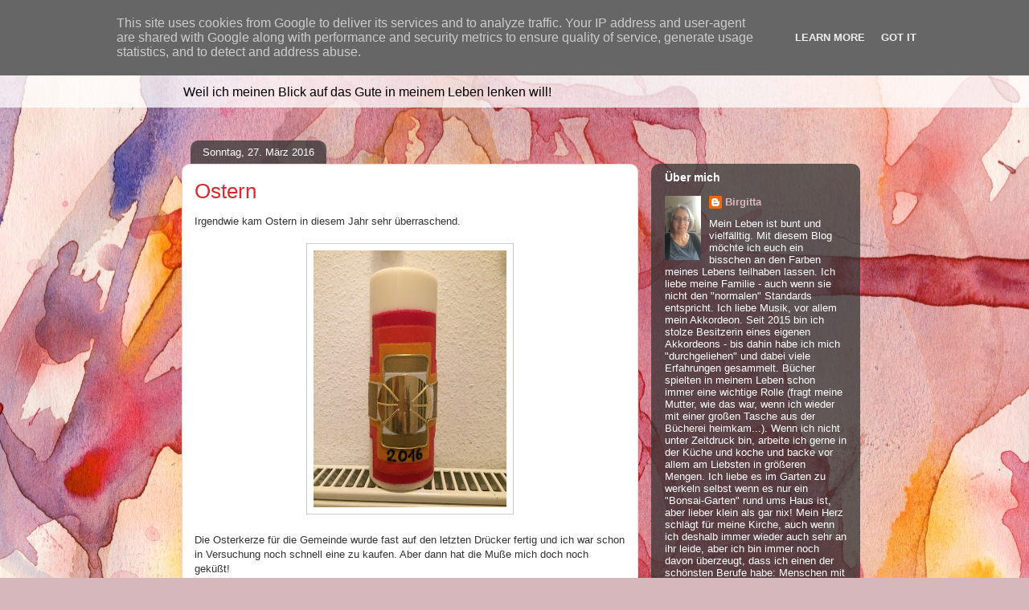

--- FILE ---
content_type: text/html; charset=UTF-8
request_url: https://blog.bhetzner.de/2016/03/
body_size: 21757
content:
<!DOCTYPE html>
<html class='v2' dir='ltr' lang='de'>
<head>
<link href='https://www.blogger.com/static/v1/widgets/335934321-css_bundle_v2.css' rel='stylesheet' type='text/css'/>
<meta content='width=1100' name='viewport'/>
<meta content='text/html; charset=UTF-8' http-equiv='Content-Type'/>
<meta content='blogger' name='generator'/>
<link href='https://blog.bhetzner.de/favicon.ico' rel='icon' type='image/x-icon'/>
<link href='https://blog.bhetzner.de/2016/03/' rel='canonical'/>
<link rel="alternate" type="application/atom+xml" title="Mit Seele und Leib - Atom" href="https://blog.bhetzner.de/feeds/posts/default" />
<link rel="alternate" type="application/rss+xml" title="Mit Seele und Leib - RSS" href="https://blog.bhetzner.de/feeds/posts/default?alt=rss" />
<link rel="service.post" type="application/atom+xml" title="Mit Seele und Leib - Atom" href="https://www.blogger.com/feeds/2401398777188134840/posts/default" />
<!--Can't find substitution for tag [blog.ieCssRetrofitLinks]-->
<meta content='https://blog.bhetzner.de/2016/03/' property='og:url'/>
<meta content='Mit Seele und Leib' property='og:title'/>
<meta content='Weil ich meinen Blick auf das Gute in meinem Leben lenken will!' property='og:description'/>
<title>Mit Seele und Leib: März 2016</title>
<style id='page-skin-1' type='text/css'><!--
/*
-----------------------------------------------
Blogger Template Style
Name:     Awesome Inc.
Designer: Tina Chen
URL:      tinachen.org
----------------------------------------------- */
/* Content
----------------------------------------------- */
body {
font: normal normal 13px Arial, Tahoma, Helvetica, FreeSans, sans-serif;
color: #333333;
background: #d5b7bc url(//themes.googleusercontent.com/image?id=0BwVBOzw_-hbMOGFhZWQ3YjgtZGZiZC00ODlhLWFkNmQtMzRmZmQzMjAxNTY0) repeat-x fixed center center /* Credit:jusant (https://www.istockphoto.com/googleimages.php?id=5359589&amp;platform=blogger) */;
}
html body .content-outer {
min-width: 0;
max-width: 100%;
width: 100%;
}
a:link {
text-decoration: none;
color: #d52a33;
}
a:visited {
text-decoration: none;
color: #7d181e;
}
a:hover {
text-decoration: underline;
color: #d52a33;
}
.body-fauxcolumn-outer .cap-top {
position: absolute;
z-index: 1;
height: 276px;
width: 100%;
background: transparent none repeat-x scroll top left;
_background-image: none;
}
/* Columns
----------------------------------------------- */
.content-inner {
padding: 0;
}
.header-inner .section {
margin: 0 16px;
}
.tabs-inner .section {
margin: 0 16px;
}
.main-inner {
padding-top: 60px;
}
.main-inner .column-center-inner,
.main-inner .column-left-inner,
.main-inner .column-right-inner {
padding: 0 5px;
}
*+html body .main-inner .column-center-inner {
margin-top: -60px;
}
#layout .main-inner .column-center-inner {
margin-top: 0;
}
/* Header
----------------------------------------------- */
.header-outer {
margin: 14px 0 10px 0;
background: transparent url(https://resources.blogblog.com/blogblog/data/1kt/awesomeinc/header_gradient_artsy.png) repeat scroll 0 0;
}
.Header h1 {
font: normal normal 38px Arial, Tahoma, Helvetica, FreeSans, sans-serif;
color: #333333;
text-shadow: 0 0 -1px #000000;
}
.Header h1 a {
color: #333333;
}
.Header .description {
font: normal normal 16px Arial, Tahoma, Helvetica, FreeSans, sans-serif;
color: #000000;
}
.header-inner .Header .titlewrapper,
.header-inner .Header .descriptionwrapper {
padding-left: 0;
padding-right: 0;
margin-bottom: 0;
}
.header-inner .Header .titlewrapper {
padding-top: 9px;
}
/* Tabs
----------------------------------------------- */
.tabs-outer {
overflow: hidden;
position: relative;
background: transparent url(https://resources.blogblog.com/blogblog/data/1kt/awesomeinc/tabs_gradient_artsy.png) repeat scroll 0 0;
}
#layout .tabs-outer {
overflow: visible;
}
.tabs-cap-top, .tabs-cap-bottom {
position: absolute;
width: 100%;
border-top: 1px solid #ce5f70;
}
.tabs-cap-bottom {
bottom: 0;
}
.tabs-inner .widget li a {
display: inline-block;
margin: 0;
padding: .6em 1.5em;
font: normal normal 13px Arial, Tahoma, Helvetica, FreeSans, sans-serif;
color: #ffffff;
border-top: 1px solid #ce5f70;
border-bottom: 1px solid #ce5f70;
border-left: 1px solid #ce5f70;
height: 16px;
line-height: 16px;
}
.tabs-inner .widget li:last-child a {
border-right: 1px solid #ce5f70;
}
.tabs-inner .widget li.selected a, .tabs-inner .widget li a:hover {
background: #000000 url(https://resources.blogblog.com/blogblog/data/1kt/awesomeinc/tabs_gradient_artsy.png) repeat-x scroll 0 -100px;
color: #ffffff;
}
/* Headings
----------------------------------------------- */
h2 {
font: normal bold 14px Arial, Tahoma, Helvetica, FreeSans, sans-serif;
color: #ffffff;
}
/* Widgets
----------------------------------------------- */
.main-inner .section {
margin: 0 27px;
padding: 0;
}
.main-inner .column-left-outer,
.main-inner .column-right-outer {
margin-top: 0;
}
#layout .main-inner .column-left-outer,
#layout .main-inner .column-right-outer {
margin-top: 0;
}
.main-inner .column-left-inner,
.main-inner .column-right-inner {
background: transparent url(https://resources.blogblog.com/blogblog/data/1kt/awesomeinc/tabs_gradient_artsy.png) repeat 0 0;
-moz-box-shadow: 0 0 0 rgba(0, 0, 0, .2);
-webkit-box-shadow: 0 0 0 rgba(0, 0, 0, .2);
-goog-ms-box-shadow: 0 0 0 rgba(0, 0, 0, .2);
box-shadow: 0 0 0 rgba(0, 0, 0, .2);
-moz-border-radius: 10px;
-webkit-border-radius: 10px;
-goog-ms-border-radius: 10px;
border-radius: 10px;
}
#layout .main-inner .column-left-inner,
#layout .main-inner .column-right-inner {
margin-top: 0;
}
.sidebar .widget {
font: normal normal 13px Arial, Tahoma, Helvetica, FreeSans, sans-serif;
color: #ffffff;
}
.sidebar .widget a:link {
color: #dab7bc;
}
.sidebar .widget a:visited {
color: #dac399;
}
.sidebar .widget a:hover {
color: #dab7bc;
}
.sidebar .widget h2 {
text-shadow: 0 0 -1px #000000;
}
.main-inner .widget {
background-color: transparent;
border: 1px solid transparent;
padding: 0 0 15px;
margin: 20px -16px;
-moz-box-shadow: 0 0 0 rgba(0, 0, 0, .2);
-webkit-box-shadow: 0 0 0 rgba(0, 0, 0, .2);
-goog-ms-box-shadow: 0 0 0 rgba(0, 0, 0, .2);
box-shadow: 0 0 0 rgba(0, 0, 0, .2);
-moz-border-radius: 10px;
-webkit-border-radius: 10px;
-goog-ms-border-radius: 10px;
border-radius: 10px;
}
.main-inner .widget h2 {
margin: 0 -0;
padding: .6em 0 .5em;
border-bottom: 1px solid transparent;
}
.footer-inner .widget h2 {
padding: 0 0 .4em;
border-bottom: 1px solid transparent;
}
.main-inner .widget h2 + div, .footer-inner .widget h2 + div {
border-top: 0 solid transparent;
padding-top: 8px;
}
.main-inner .widget .widget-content {
margin: 0 -0;
padding: 7px 0 0;
}
.main-inner .widget ul, .main-inner .widget #ArchiveList ul.flat {
margin: -8px -15px 0;
padding: 0;
list-style: none;
}
.main-inner .widget #ArchiveList {
margin: -8px 0 0;
}
.main-inner .widget ul li, .main-inner .widget #ArchiveList ul.flat li {
padding: .5em 15px;
text-indent: 0;
color: #ffffff;
border-top: 0 solid transparent;
border-bottom: 1px solid transparent;
}
.main-inner .widget #ArchiveList ul li {
padding-top: .25em;
padding-bottom: .25em;
}
.main-inner .widget ul li:first-child, .main-inner .widget #ArchiveList ul.flat li:first-child {
border-top: none;
}
.main-inner .widget ul li:last-child, .main-inner .widget #ArchiveList ul.flat li:last-child {
border-bottom: none;
}
.post-body {
position: relative;
}
.main-inner .widget .post-body ul {
padding: 0 2.5em;
margin: .5em 0;
list-style: disc;
}
.main-inner .widget .post-body ul li {
padding: 0.25em 0;
margin-bottom: .25em;
color: #333333;
border: none;
}
.footer-inner .widget ul {
padding: 0;
list-style: none;
}
.widget .zippy {
color: #ffffff;
}
/* Posts
----------------------------------------------- */
body .main-inner .Blog {
padding: 0;
margin-bottom: 1em;
background-color: transparent;
border: none;
-moz-box-shadow: 0 0 0 rgba(0, 0, 0, 0);
-webkit-box-shadow: 0 0 0 rgba(0, 0, 0, 0);
-goog-ms-box-shadow: 0 0 0 rgba(0, 0, 0, 0);
box-shadow: 0 0 0 rgba(0, 0, 0, 0);
}
.main-inner .section:last-child .Blog:last-child {
padding: 0;
margin-bottom: 1em;
}
.main-inner .widget h2.date-header {
margin: 0 -15px 1px;
padding: 0 0 0 0;
font: normal normal 13px Arial, Tahoma, Helvetica, FreeSans, sans-serif;
color: #ffffff;
background: transparent url(https://resources.blogblog.com/blogblog/data/1kt/awesomeinc/tabs_gradient_artsy.png) repeat fixed center center;
border-top: 0 solid transparent;
border-bottom: 1px solid transparent;
-moz-border-radius-topleft: 10px;
-moz-border-radius-topright: 10px;
-webkit-border-top-left-radius: 10px;
-webkit-border-top-right-radius: 10px;
border-top-left-radius: 10px;
border-top-right-radius: 10px;
position: absolute;
bottom: 100%;
left: 25px;
text-shadow: 0 0 -1px #000000;
}
.main-inner .widget h2.date-header span {
font: normal normal 13px Arial, Tahoma, Helvetica, FreeSans, sans-serif;
display: block;
padding: .5em 15px;
border-left: 0 solid transparent;
border-right: 0 solid transparent;
}
.date-outer {
position: relative;
margin: 60px 0 20px;
padding: 0 15px;
background-color: #ffffff;
border: 1px solid #f4d3cc;
-moz-box-shadow: 0 0 0 rgba(0, 0, 0, .2);
-webkit-box-shadow: 0 0 0 rgba(0, 0, 0, .2);
-goog-ms-box-shadow: 0 0 0 rgba(0, 0, 0, .2);
box-shadow: 0 0 0 rgba(0, 0, 0, .2);
-moz-border-radius: 10px;
-webkit-border-radius: 10px;
-goog-ms-border-radius: 10px;
border-radius: 10px;
}
.date-outer:first-child {
margin-top: 0;
}
.date-outer:last-child {
margin-bottom: 0;
-moz-border-radius-bottomleft: 0;
-moz-border-radius-bottomright: 0;
-webkit-border-bottom-left-radius: 0;
-webkit-border-bottom-right-radius: 0;
-goog-ms-border-bottom-left-radius: 0;
-goog-ms-border-bottom-right-radius: 0;
border-bottom-left-radius: 0;
border-bottom-right-radius: 0;
}
.date-posts {
margin: 0 -0;
padding: 0 0;
clear: both;
}
.post-outer, .inline-ad {
border-top: 1px solid #f4d3cc;
margin: 0 -0;
padding: 15px 0;
}
.post-outer {
padding-bottom: 10px;
}
.post-outer:first-child {
padding-top: 10px;
border-top: none;
}
.post-outer:last-child, .inline-ad:last-child {
border-bottom: none;
}
.post-body {
position: relative;
}
.post-body img {
padding: 8px;
background: #ffffff;
border: 1px solid #cccccc;
-moz-box-shadow: 0 0 0 rgba(0, 0, 0, .2);
-webkit-box-shadow: 0 0 0 rgba(0, 0, 0, .2);
box-shadow: 0 0 0 rgba(0, 0, 0, .2);
-moz-border-radius: 0;
-webkit-border-radius: 0;
border-radius: 0;
}
h3.post-title, h4 {
font: normal normal 26px Arial, Tahoma, Helvetica, FreeSans, sans-serif;
color: #d52a33;
}
h3.post-title a {
font: normal normal 26px Arial, Tahoma, Helvetica, FreeSans, sans-serif;
color: #d52a33;
}
h3.post-title a:hover {
color: #d52a33;
text-decoration: underline;
}
.post-header {
margin: 0 0 1em;
}
.post-body {
line-height: 1.4;
}
.post-outer h2 {
color: #333333;
}
.post-footer {
margin: 1.5em 0 0;
}
#blog-pager {
padding: 15px;
font-size: 120%;
background-color: #ffffff;
border: 1px solid transparent;
-moz-box-shadow: 0 0 0 rgba(0, 0, 0, .2);
-webkit-box-shadow: 0 0 0 rgba(0, 0, 0, .2);
-goog-ms-box-shadow: 0 0 0 rgba(0, 0, 0, .2);
box-shadow: 0 0 0 rgba(0, 0, 0, .2);
-moz-border-radius: 10px;
-webkit-border-radius: 10px;
-goog-ms-border-radius: 10px;
border-radius: 10px;
-moz-border-radius-topleft: 0;
-moz-border-radius-topright: 0;
-webkit-border-top-left-radius: 0;
-webkit-border-top-right-radius: 0;
-goog-ms-border-top-left-radius: 0;
-goog-ms-border-top-right-radius: 0;
border-top-left-radius: 0;
border-top-right-radius-topright: 0;
margin-top: 0;
}
.blog-feeds, .post-feeds {
margin: 1em 0;
text-align: center;
color: #333333;
}
.blog-feeds a, .post-feeds a {
color: #ffffff;
}
.blog-feeds a:visited, .post-feeds a:visited {
color: #ffffff;
}
.blog-feeds a:hover, .post-feeds a:hover {
color: #ffffff;
}
.post-outer .comments {
margin-top: 2em;
}
/* Comments
----------------------------------------------- */
.comments .comments-content .icon.blog-author {
background-repeat: no-repeat;
background-image: url([data-uri]);
}
.comments .comments-content .loadmore a {
border-top: 1px solid #ce5f70;
border-bottom: 1px solid #ce5f70;
}
.comments .continue {
border-top: 2px solid #ce5f70;
}
/* Footer
----------------------------------------------- */
.footer-outer {
margin: -0 0 -1px;
padding: 0 0 0;
color: #333333;
overflow: hidden;
}
.footer-fauxborder-left {
border-top: 1px solid transparent;
background: transparent url(https://resources.blogblog.com/blogblog/data/1kt/awesomeinc/header_gradient_artsy.png) repeat scroll 0 0;
-moz-box-shadow: 0 0 0 rgba(0, 0, 0, .2);
-webkit-box-shadow: 0 0 0 rgba(0, 0, 0, .2);
-goog-ms-box-shadow: 0 0 0 rgba(0, 0, 0, .2);
box-shadow: 0 0 0 rgba(0, 0, 0, .2);
margin: 0 -0;
}
/* Mobile
----------------------------------------------- */
body.mobile {
background-size: 100% auto;
}
.mobile .body-fauxcolumn-outer {
background: transparent none repeat scroll top left;
}
*+html body.mobile .main-inner .column-center-inner {
margin-top: 0;
}
.mobile .main-inner .widget {
padding: 0 0 15px;
}
.mobile .main-inner .widget h2 + div,
.mobile .footer-inner .widget h2 + div {
border-top: none;
padding-top: 0;
}
.mobile .footer-inner .widget h2 {
padding: 0.5em 0;
border-bottom: none;
}
.mobile .main-inner .widget .widget-content {
margin: 0;
padding: 7px 0 0;
}
.mobile .main-inner .widget ul,
.mobile .main-inner .widget #ArchiveList ul.flat {
margin: 0 -15px 0;
}
.mobile .main-inner .widget h2.date-header {
left: 0;
}
.mobile .date-header span {
padding: 0.4em 0;
}
.mobile .date-outer:first-child {
margin-bottom: 0;
border: 1px solid #f4d3cc;
-moz-border-radius-topleft: 10px;
-moz-border-radius-topright: 10px;
-webkit-border-top-left-radius: 10px;
-webkit-border-top-right-radius: 10px;
-goog-ms-border-top-left-radius: 10px;
-goog-ms-border-top-right-radius: 10px;
border-top-left-radius: 10px;
border-top-right-radius: 10px;
}
.mobile .date-outer {
border-color: #f4d3cc;
border-width: 0 1px 1px;
}
.mobile .date-outer:last-child {
margin-bottom: 0;
}
.mobile .main-inner {
padding: 0;
}
.mobile .header-inner .section {
margin: 0;
}
.mobile .post-outer, .mobile .inline-ad {
padding: 5px 0;
}
.mobile .tabs-inner .section {
margin: 0 10px;
}
.mobile .main-inner .widget h2 {
margin: 0;
padding: 0;
}
.mobile .main-inner .widget h2.date-header span {
padding: 0;
}
.mobile .main-inner .widget .widget-content {
margin: 0;
padding: 7px 0 0;
}
.mobile #blog-pager {
border: 1px solid transparent;
background: transparent url(https://resources.blogblog.com/blogblog/data/1kt/awesomeinc/header_gradient_artsy.png) repeat scroll 0 0;
}
.mobile .main-inner .column-left-inner,
.mobile .main-inner .column-right-inner {
background: transparent url(https://resources.blogblog.com/blogblog/data/1kt/awesomeinc/tabs_gradient_artsy.png) repeat 0 0;
-moz-box-shadow: none;
-webkit-box-shadow: none;
-goog-ms-box-shadow: none;
box-shadow: none;
}
.mobile .date-posts {
margin: 0;
padding: 0;
}
.mobile .footer-fauxborder-left {
margin: 0;
border-top: inherit;
}
.mobile .main-inner .section:last-child .Blog:last-child {
margin-bottom: 0;
}
.mobile-index-contents {
color: #333333;
}
.mobile .mobile-link-button {
background: #d52a33 url(https://resources.blogblog.com/blogblog/data/1kt/awesomeinc/tabs_gradient_artsy.png) repeat scroll 0 0;
}
.mobile-link-button a:link, .mobile-link-button a:visited {
color: #ffffff;
}
.mobile .tabs-inner .PageList .widget-content {
background: transparent;
border-top: 1px solid;
border-color: #ce5f70;
color: #ffffff;
}
.mobile .tabs-inner .PageList .widget-content .pagelist-arrow {
border-left: 1px solid #ce5f70;
}

--></style>
<style id='template-skin-1' type='text/css'><!--
body {
min-width: 860px;
}
.content-outer, .content-fauxcolumn-outer, .region-inner {
min-width: 860px;
max-width: 860px;
_width: 860px;
}
.main-inner .columns {
padding-left: 0px;
padding-right: 260px;
}
.main-inner .fauxcolumn-center-outer {
left: 0px;
right: 260px;
/* IE6 does not respect left and right together */
_width: expression(this.parentNode.offsetWidth -
parseInt("0px") -
parseInt("260px") + 'px');
}
.main-inner .fauxcolumn-left-outer {
width: 0px;
}
.main-inner .fauxcolumn-right-outer {
width: 260px;
}
.main-inner .column-left-outer {
width: 0px;
right: 100%;
margin-left: -0px;
}
.main-inner .column-right-outer {
width: 260px;
margin-right: -260px;
}
#layout {
min-width: 0;
}
#layout .content-outer {
min-width: 0;
width: 800px;
}
#layout .region-inner {
min-width: 0;
width: auto;
}
body#layout div.add_widget {
padding: 8px;
}
body#layout div.add_widget a {
margin-left: 32px;
}
--></style>
<style>
    body {background-image:url(\/\/themes.googleusercontent.com\/image?id=0BwVBOzw_-hbMOGFhZWQ3YjgtZGZiZC00ODlhLWFkNmQtMzRmZmQzMjAxNTY0);}
    
@media (max-width: 200px) { body {background-image:url(\/\/themes.googleusercontent.com\/image?id=0BwVBOzw_-hbMOGFhZWQ3YjgtZGZiZC00ODlhLWFkNmQtMzRmZmQzMjAxNTY0&options=w200);}}
@media (max-width: 400px) and (min-width: 201px) { body {background-image:url(\/\/themes.googleusercontent.com\/image?id=0BwVBOzw_-hbMOGFhZWQ3YjgtZGZiZC00ODlhLWFkNmQtMzRmZmQzMjAxNTY0&options=w400);}}
@media (max-width: 800px) and (min-width: 401px) { body {background-image:url(\/\/themes.googleusercontent.com\/image?id=0BwVBOzw_-hbMOGFhZWQ3YjgtZGZiZC00ODlhLWFkNmQtMzRmZmQzMjAxNTY0&options=w800);}}
@media (max-width: 1200px) and (min-width: 801px) { body {background-image:url(\/\/themes.googleusercontent.com\/image?id=0BwVBOzw_-hbMOGFhZWQ3YjgtZGZiZC00ODlhLWFkNmQtMzRmZmQzMjAxNTY0&options=w1200);}}
/* Last tag covers anything over one higher than the previous max-size cap. */
@media (min-width: 1201px) { body {background-image:url(\/\/themes.googleusercontent.com\/image?id=0BwVBOzw_-hbMOGFhZWQ3YjgtZGZiZC00ODlhLWFkNmQtMzRmZmQzMjAxNTY0&options=w1600);}}
  </style>
<link href='https://www.blogger.com/dyn-css/authorization.css?targetBlogID=2401398777188134840&amp;zx=b62d39cb-331c-4abf-b073-7da3f8d0b916' media='none' onload='if(media!=&#39;all&#39;)media=&#39;all&#39;' rel='stylesheet'/><noscript><link href='https://www.blogger.com/dyn-css/authorization.css?targetBlogID=2401398777188134840&amp;zx=b62d39cb-331c-4abf-b073-7da3f8d0b916' rel='stylesheet'/></noscript>
<meta name='google-adsense-platform-account' content='ca-host-pub-1556223355139109'/>
<meta name='google-adsense-platform-domain' content='blogspot.com'/>

<script type="text/javascript" language="javascript">
  // Supply ads personalization default for EEA readers
  // See https://www.blogger.com/go/adspersonalization
  adsbygoogle = window.adsbygoogle || [];
  if (typeof adsbygoogle.requestNonPersonalizedAds === 'undefined') {
    adsbygoogle.requestNonPersonalizedAds = 1;
  }
</script>


<link rel="stylesheet" href="https://fonts.googleapis.com/css2?display=swap&family=Open+Sans"></head>
<body class='loading variant-artsy'>
<div class='navbar section' id='navbar' name='Navbar'><div class='widget Navbar' data-version='1' id='Navbar1'><script type="text/javascript">
    function setAttributeOnload(object, attribute, val) {
      if(window.addEventListener) {
        window.addEventListener('load',
          function(){ object[attribute] = val; }, false);
      } else {
        window.attachEvent('onload', function(){ object[attribute] = val; });
      }
    }
  </script>
<div id="navbar-iframe-container"></div>
<script type="text/javascript" src="https://apis.google.com/js/platform.js"></script>
<script type="text/javascript">
      gapi.load("gapi.iframes:gapi.iframes.style.bubble", function() {
        if (gapi.iframes && gapi.iframes.getContext) {
          gapi.iframes.getContext().openChild({
              url: 'https://www.blogger.com/navbar/2401398777188134840?origin\x3dhttps://blog.bhetzner.de',
              where: document.getElementById("navbar-iframe-container"),
              id: "navbar-iframe"
          });
        }
      });
    </script><script type="text/javascript">
(function() {
var script = document.createElement('script');
script.type = 'text/javascript';
script.src = '//pagead2.googlesyndication.com/pagead/js/google_top_exp.js';
var head = document.getElementsByTagName('head')[0];
if (head) {
head.appendChild(script);
}})();
</script>
</div></div>
<div class='body-fauxcolumns'>
<div class='fauxcolumn-outer body-fauxcolumn-outer'>
<div class='cap-top'>
<div class='cap-left'></div>
<div class='cap-right'></div>
</div>
<div class='fauxborder-left'>
<div class='fauxborder-right'></div>
<div class='fauxcolumn-inner'>
</div>
</div>
<div class='cap-bottom'>
<div class='cap-left'></div>
<div class='cap-right'></div>
</div>
</div>
</div>
<div class='content'>
<div class='content-fauxcolumns'>
<div class='fauxcolumn-outer content-fauxcolumn-outer'>
<div class='cap-top'>
<div class='cap-left'></div>
<div class='cap-right'></div>
</div>
<div class='fauxborder-left'>
<div class='fauxborder-right'></div>
<div class='fauxcolumn-inner'>
</div>
</div>
<div class='cap-bottom'>
<div class='cap-left'></div>
<div class='cap-right'></div>
</div>
</div>
</div>
<div class='content-outer'>
<div class='content-cap-top cap-top'>
<div class='cap-left'></div>
<div class='cap-right'></div>
</div>
<div class='fauxborder-left content-fauxborder-left'>
<div class='fauxborder-right content-fauxborder-right'></div>
<div class='content-inner'>
<header>
<div class='header-outer'>
<div class='header-cap-top cap-top'>
<div class='cap-left'></div>
<div class='cap-right'></div>
</div>
<div class='fauxborder-left header-fauxborder-left'>
<div class='fauxborder-right header-fauxborder-right'></div>
<div class='region-inner header-inner'>
<div class='header section' id='header' name='Header'><div class='widget Header' data-version='1' id='Header1'>
<div id='header-inner'>
<div class='titlewrapper'>
<h1 class='title'>
<a href='https://blog.bhetzner.de/'>
Mit Seele und Leib
</a>
</h1>
</div>
<div class='descriptionwrapper'>
<p class='description'><span>Weil ich meinen Blick auf das Gute in meinem Leben lenken will!</span></p>
</div>
</div>
</div></div>
</div>
</div>
<div class='header-cap-bottom cap-bottom'>
<div class='cap-left'></div>
<div class='cap-right'></div>
</div>
</div>
</header>
<div class='tabs-outer'>
<div class='tabs-cap-top cap-top'>
<div class='cap-left'></div>
<div class='cap-right'></div>
</div>
<div class='fauxborder-left tabs-fauxborder-left'>
<div class='fauxborder-right tabs-fauxborder-right'></div>
<div class='region-inner tabs-inner'>
<div class='tabs no-items section' id='crosscol' name='Spaltenübergreifend'></div>
<div class='tabs no-items section' id='crosscol-overflow' name='Cross-Column 2'></div>
</div>
</div>
<div class='tabs-cap-bottom cap-bottom'>
<div class='cap-left'></div>
<div class='cap-right'></div>
</div>
</div>
<div class='main-outer'>
<div class='main-cap-top cap-top'>
<div class='cap-left'></div>
<div class='cap-right'></div>
</div>
<div class='fauxborder-left main-fauxborder-left'>
<div class='fauxborder-right main-fauxborder-right'></div>
<div class='region-inner main-inner'>
<div class='columns fauxcolumns'>
<div class='fauxcolumn-outer fauxcolumn-center-outer'>
<div class='cap-top'>
<div class='cap-left'></div>
<div class='cap-right'></div>
</div>
<div class='fauxborder-left'>
<div class='fauxborder-right'></div>
<div class='fauxcolumn-inner'>
</div>
</div>
<div class='cap-bottom'>
<div class='cap-left'></div>
<div class='cap-right'></div>
</div>
</div>
<div class='fauxcolumn-outer fauxcolumn-left-outer'>
<div class='cap-top'>
<div class='cap-left'></div>
<div class='cap-right'></div>
</div>
<div class='fauxborder-left'>
<div class='fauxborder-right'></div>
<div class='fauxcolumn-inner'>
</div>
</div>
<div class='cap-bottom'>
<div class='cap-left'></div>
<div class='cap-right'></div>
</div>
</div>
<div class='fauxcolumn-outer fauxcolumn-right-outer'>
<div class='cap-top'>
<div class='cap-left'></div>
<div class='cap-right'></div>
</div>
<div class='fauxborder-left'>
<div class='fauxborder-right'></div>
<div class='fauxcolumn-inner'>
</div>
</div>
<div class='cap-bottom'>
<div class='cap-left'></div>
<div class='cap-right'></div>
</div>
</div>
<!-- corrects IE6 width calculation -->
<div class='columns-inner'>
<div class='column-center-outer'>
<div class='column-center-inner'>
<div class='main section' id='main' name='Hauptbereich'><div class='widget Blog' data-version='1' id='Blog1'>
<div class='blog-posts hfeed'>

          <div class="date-outer">
        
<h2 class='date-header'><span>Sonntag, 27. März 2016</span></h2>

          <div class="date-posts">
        
<div class='post-outer'>
<div class='post hentry uncustomized-post-template' itemprop='blogPost' itemscope='itemscope' itemtype='http://schema.org/BlogPosting'>
<meta content='https://blogger.googleusercontent.com/img/b/R29vZ2xl/AVvXsEgwXESS5lua6UzVF2UvVE8Dl1QtF7I2Pc1JGH0uR9QlKO7wgq2cB_XGQftVnV1siiuLkC5GMsIaAcFhycTZYndmlkyHP9E8ruwVfh-CHRUnNBqisr5y1-Eu12PLe66FWEyRqzF5vn5a5eHq/s320/2016-03-26+19.27.27.jpg' itemprop='image_url'/>
<meta content='2401398777188134840' itemprop='blogId'/>
<meta content='5225361459283409691' itemprop='postId'/>
<a name='5225361459283409691'></a>
<h3 class='post-title entry-title' itemprop='name'>
<a href='https://blog.bhetzner.de/2016/03/ostern.html'>Ostern</a>
</h3>
<div class='post-header'>
<div class='post-header-line-1'></div>
</div>
<div class='post-body entry-content' id='post-body-5225361459283409691' itemprop='description articleBody'>
<span style="font-family: Arial, Helvetica, sans-serif;">Irgendwie kam Ostern in diesem Jahr sehr überraschend.&nbsp;</span><br />
<span style="font-family: Arial, Helvetica, sans-serif;"><br /></span>
<div class="separator" style="clear: both; text-align: center;">
<a href="https://blogger.googleusercontent.com/img/b/R29vZ2xl/AVvXsEgwXESS5lua6UzVF2UvVE8Dl1QtF7I2Pc1JGH0uR9QlKO7wgq2cB_XGQftVnV1siiuLkC5GMsIaAcFhycTZYndmlkyHP9E8ruwVfh-CHRUnNBqisr5y1-Eu12PLe66FWEyRqzF5vn5a5eHq/s1600/2016-03-26+19.27.27.jpg" imageanchor="1" style="margin-left: 1em; margin-right: 1em;"><span style="font-family: Arial, Helvetica, sans-serif;"><img border="0" height="320" src="https://blogger.googleusercontent.com/img/b/R29vZ2xl/AVvXsEgwXESS5lua6UzVF2UvVE8Dl1QtF7I2Pc1JGH0uR9QlKO7wgq2cB_XGQftVnV1siiuLkC5GMsIaAcFhycTZYndmlkyHP9E8ruwVfh-CHRUnNBqisr5y1-Eu12PLe66FWEyRqzF5vn5a5eHq/s320/2016-03-26+19.27.27.jpg" width="240" /></span></a></div>
<div class="separator" style="clear: both; text-align: center;">
<span style="font-family: Arial, Helvetica, sans-serif;"><br /></span></div>
<div class="separator" style="clear: both; text-align: left;">
<span style="font-family: Arial, Helvetica, sans-serif;">Die Osterkerze für die Gemeinde wurde fast auf den letzten Drücker fertig und ich war schon in Versuchung noch schnell eine zu kaufen. Aber dann hat die Muße mich doch noch geküßt!</span></div>
<div class="separator" style="clear: both; text-align: left;">
<span style="font-family: Arial, Helvetica, sans-serif;"><br /></span></div>
<div class="separator" style="clear: both; text-align: left;">
<span style="font-family: Arial, Helvetica, sans-serif;">Dafür war der Gottesdienstraum in diesem Jahr wirklich überraschend anders.</span></div>
<div class="separator" style="clear: both; text-align: left;">
<span style="font-family: Arial, Helvetica, sans-serif;">Wir hatten beim Räumen unserer Kirche in M. auf dem Dachboden ein altes Gemälde gefunden:</span></div>
<div class="separator" style="clear: both; text-align: center;">
<span style="font-family: Arial, Helvetica, sans-serif;"><br /></span></div>
<div class="separator" style="clear: both; text-align: center;">
<a href="https://blogger.googleusercontent.com/img/b/R29vZ2xl/AVvXsEiNuJrQXkLznXlP4VxJBZWsbbnjCpX8rFT9Z8FIgPYF0XkK89yWHJq3X5CaTSQGVYv0O4go_pEOtlroPijwhWqSGVu5Oz0X7OM9TsIqbvIPq36Sy6icWDKU3neeSmoM_NMtqUyL3GPJ7TZT/s1600/2016-03-26+12.17.22.jpg" imageanchor="1" style="margin-left: 1em; margin-right: 1em;"><span style="font-family: Arial, Helvetica, sans-serif;"><img border="0" height="240" src="https://blogger.googleusercontent.com/img/b/R29vZ2xl/AVvXsEiNuJrQXkLznXlP4VxJBZWsbbnjCpX8rFT9Z8FIgPYF0XkK89yWHJq3X5CaTSQGVYv0O4go_pEOtlroPijwhWqSGVu5Oz0X7OM9TsIqbvIPq36Sy6icWDKU3neeSmoM_NMtqUyL3GPJ7TZT/s320/2016-03-26+12.17.22.jpg" width="320" /></span></a></div>
<div class="separator" style="clear: both; text-align: left;">
<span style="font-family: Arial, Helvetica, sans-serif;"><br /></span></div>
<div class="separator" style="clear: both; text-align: left;">
<span style="font-family: Arial, Helvetica, sans-serif;">Das ziert nun unseren Gottesdienstraum mindestens bis zum Pfingstfest - mal sehen, was danach ist.</span></div>
<div class="separator" style="clear: both; text-align: left;">
<span style="font-family: Arial, Helvetica, sans-serif;">Der Abendmahlstisch kam für den Ostergottesdienst näher an die Gemeinde und die Stühlen standen (jedenfalls in den ersten Reihen) im Halbkreis.</span></div>
<div class="" style="clear: both; text-align: left;">
<span style="font-family: Arial, Helvetica, sans-serif;">Leider lässt sich der Gottesdienstraum zur Zeit noch nicht so bestuhlen, dass wir wirklich im Kreis um den Tisch herum sitzen - das wäre mein Traum. Aber irgendwann wird es möglich sein.</span></div>
<div class="" style="clear: both; text-align: left;">
<br /></div>
<div class="separator" style="clear: both; text-align: center;">
<a href="https://blogger.googleusercontent.com/img/b/R29vZ2xl/AVvXsEhj3duM4OxJEKIXCi1_0kB8FA0QwPkUAn6W_t00pjCveJRWh6jqCWhvKyDNgoiNhupI2Fy1JAZdXop2bOi9VfQvCXzR3tzFswvMFmIebINtGM3JWBtFn_1VB3wuMdQpFER3iYU8LnRNpmdm/s1600/2016-03-26+12.17.04.jpg" imageanchor="1" style="margin-left: 1em; margin-right: 1em;"><span style="font-family: Arial, Helvetica, sans-serif;"><img border="0" height="320" src="https://blogger.googleusercontent.com/img/b/R29vZ2xl/AVvXsEhj3duM4OxJEKIXCi1_0kB8FA0QwPkUAn6W_t00pjCveJRWh6jqCWhvKyDNgoiNhupI2Fy1JAZdXop2bOi9VfQvCXzR3tzFswvMFmIebINtGM3JWBtFn_1VB3wuMdQpFER3iYU8LnRNpmdm/s320/2016-03-26+12.17.04.jpg" width="240" /></span></a></div>
<div class="" style="clear: both; text-align: left;">
<span style="font-family: Arial, Helvetica, sans-serif;"><br /></span></div>
<div class="" style="clear: both; text-align: left;">
<span style="font-family: Arial, Helvetica, sans-serif;">Unter dem Bild ist das Felsengrab angedeutet - am Morgen habe ich noch ein rotes Grablicht darauf gestellt. Und die brennende Osterkerze hat bei der Eingangsmusik in guter Tradition eines der Gemeindekinder hereingetragen. An ihr haben wir dann die Kerzen auf dem Abendmahlstisch und an den Fenstern angezündet.&nbsp;</span></div>
<div class="" style="clear: both; text-align: left;">
<span style="font-family: Arial, Helvetica, sans-serif;">Und mittlerweile klappt auch der Ostergruß richtig gut. Auf meine Begrüßung: "Der Herr ist auferstanden!" antwortet die ganze Gemeinde lautstark: "Er ist wahrhaftig auferstanden! Halleluja!"</span></div>
<div class="" style="clear: both; text-align: left;">
<span style="font-family: Arial, Helvetica, sans-serif;">Auch schon gute Tradition ist, dass wir an Ostern Abendmahl feiern und weil der Ostergottesdienst ein Gottesdienst für alle Generationen ist, sind die Kinder beim Abendmahl natürlich mit dabei. Habe ich schon erwähnt, dass ich das besonders liebe? Schade eigentlich, dass nur einmal im Jahr Ostern ist. - Obwohl - Eigentlich ist ja jeder Sonntag ein kleines Osterfest.</span></div>
<div class="" style="clear: both; text-align: left;">
<span style="font-family: Arial, Helvetica, sans-serif;">Na dann, auf noch viele herzensbewegende&nbsp;</span><span style="font-family: Arial, Helvetica, sans-serif;">Ostern-Sonntage!</span></div>
<div class="" style="clear: both; text-align: left;">
<span style="font-family: Arial, Helvetica, sans-serif;"><br /></span></div>
<div class="" style="clear: both; text-align: left;">
<span style="font-family: Arial, Helvetica, sans-serif;">Und wie war euer Ostersonntag?</span></div>
<div class="" style="clear: both; text-align: left;">
<span style="font-family: Arial, Helvetica, sans-serif;"><br /></span></div>
<div class="" style="clear: both; text-align: left;">
<span style="font-family: Arial, Helvetica, sans-serif;"><br /></span></div>
<br />
<div style='clear: both;'></div>
</div>
<div class='post-footer'>
<div class='post-footer-line post-footer-line-1'>
<span class='post-author vcard'>
Posted by
<span class='fn' itemprop='author' itemscope='itemscope' itemtype='http://schema.org/Person'>
<meta content='https://www.blogger.com/profile/04365141166910120602' itemprop='url'/>
<a class='g-profile' href='https://www.blogger.com/profile/04365141166910120602' rel='author' title='author profile'>
<span itemprop='name'>Birgitta</span>
</a>
</span>
</span>
<span class='post-timestamp'>
at
<meta content='https://blog.bhetzner.de/2016/03/ostern.html' itemprop='url'/>
<a class='timestamp-link' href='https://blog.bhetzner.de/2016/03/ostern.html' rel='bookmark' title='permanent link'><abbr class='published' itemprop='datePublished' title='2016-03-27T22:56:00+02:00'>22:56</abbr></a>
</span>
<span class='post-comment-link'>
</span>
<span class='post-icons'>
</span>
<div class='post-share-buttons goog-inline-block'>
<a class='goog-inline-block share-button sb-email' href='https://www.blogger.com/share-post.g?blogID=2401398777188134840&postID=5225361459283409691&target=email' target='_blank' title='Diesen Post per E-Mail versenden'><span class='share-button-link-text'>Diesen Post per E-Mail versenden</span></a><a class='goog-inline-block share-button sb-blog' href='https://www.blogger.com/share-post.g?blogID=2401398777188134840&postID=5225361459283409691&target=blog' onclick='window.open(this.href, "_blank", "height=270,width=475"); return false;' target='_blank' title='BlogThis!'><span class='share-button-link-text'>BlogThis!</span></a><a class='goog-inline-block share-button sb-twitter' href='https://www.blogger.com/share-post.g?blogID=2401398777188134840&postID=5225361459283409691&target=twitter' target='_blank' title='Auf X teilen'><span class='share-button-link-text'>Auf X teilen</span></a><a class='goog-inline-block share-button sb-facebook' href='https://www.blogger.com/share-post.g?blogID=2401398777188134840&postID=5225361459283409691&target=facebook' onclick='window.open(this.href, "_blank", "height=430,width=640"); return false;' target='_blank' title='In Facebook freigeben'><span class='share-button-link-text'>In Facebook freigeben</span></a><a class='goog-inline-block share-button sb-pinterest' href='https://www.blogger.com/share-post.g?blogID=2401398777188134840&postID=5225361459283409691&target=pinterest' target='_blank' title='Auf Pinterest teilen'><span class='share-button-link-text'>Auf Pinterest teilen</span></a>
</div>
</div>
<div class='post-footer-line post-footer-line-2'>
<span class='post-labels'>
Labels:
<a href='https://blog.bhetzner.de/search/label/Das%20pralle%20Leben' rel='tag'>Das pralle Leben</a>,
<a href='https://blog.bhetzner.de/search/label/Gottesdienst' rel='tag'>Gottesdienst</a>,
<a href='https://blog.bhetzner.de/search/label/wichtige%20Fragen%20des%20Lebens' rel='tag'>wichtige Fragen des Lebens</a>
</span>
</div>
<div class='post-footer-line post-footer-line-3'>
<span class='post-location'>
</span>
</div>
</div>
</div>
</div>

          </div></div>
        

          <div class="date-outer">
        
<h2 class='date-header'><span>Freitag, 25. März 2016</span></h2>

          <div class="date-posts">
        
<div class='post-outer'>
<div class='post hentry uncustomized-post-template' itemprop='blogPost' itemscope='itemscope' itemtype='http://schema.org/BlogPosting'>
<meta content='https://blogger.googleusercontent.com/img/b/R29vZ2xl/AVvXsEhsWIOuDhvP3POXlQg1PQFruKiVkdmffl9j4exf-K8ILD8Oh3MG1Rq9fkcuMFAeaihVUyaPKs6y1itVCOHzoc-F6ZWTZcP_6LG71lL-bhEWwyRlUXi9Nw6UyRI21bGWZKbp-RFw6CSzwzUW/s320/2016-03-25+09.19.26.jpg' itemprop='image_url'/>
<meta content='2401398777188134840' itemprop='blogId'/>
<meta content='3009758953482162327' itemprop='postId'/>
<a name='3009758953482162327'></a>
<h3 class='post-title entry-title' itemprop='name'>
<a href='https://blog.bhetzner.de/2016/03/zum-karfreitag.html'>Zum Karfreitag</a>
</h3>
<div class='post-header'>
<div class='post-header-line-1'></div>
</div>
<div class='post-body entry-content' id='post-body-3009758953482162327' itemprop='description articleBody'>
<div class="separator" style="clear: both; text-align: center;">
<a href="https://blogger.googleusercontent.com/img/b/R29vZ2xl/AVvXsEhsWIOuDhvP3POXlQg1PQFruKiVkdmffl9j4exf-K8ILD8Oh3MG1Rq9fkcuMFAeaihVUyaPKs6y1itVCOHzoc-F6ZWTZcP_6LG71lL-bhEWwyRlUXi9Nw6UyRI21bGWZKbp-RFw6CSzwzUW/s1600/2016-03-25+09.19.26.jpg" imageanchor="1" style="margin-left: 1em; margin-right: 1em;"><img border="0" height="320" src="https://blogger.googleusercontent.com/img/b/R29vZ2xl/AVvXsEhsWIOuDhvP3POXlQg1PQFruKiVkdmffl9j4exf-K8ILD8Oh3MG1Rq9fkcuMFAeaihVUyaPKs6y1itVCOHzoc-F6ZWTZcP_6LG71lL-bhEWwyRlUXi9Nw6UyRI21bGWZKbp-RFw6CSzwzUW/s320/2016-03-25+09.19.26.jpg" width="240" /></a></div>
<div class="MsoNormal" style="line-height: 150%;">
<span style="font-size: 14.0pt; line-height: 150%; mso-bidi-font-size: 12.0pt;"><span style="font-family: Arial, Helvetica, sans-serif;"><br /></span></span></div>
<div class="MsoNormal" style="line-height: 150%;">
<span style="font-size: 14.0pt; line-height: 150%; mso-bidi-font-size: 12.0pt;"><span style="font-family: Arial, Helvetica, sans-serif;">In deiner Nähe Herr, ganz bei dir &#8211;
anbetend- gefüllt von deinem Licht, ergriffen in dein Angesicht sehend,<o:p></o:p></span></span></div>
<div class="MsoNormal" style="line-height: 150%;">
<span style="font-size: 14.0pt; line-height: 150%; mso-bidi-font-size: 12.0pt;"><span style="font-family: Arial, Helvetica, sans-serif;">auf deine offenen Arme zulaufend &#8211;
so stehe ich vor dir.<o:p></o:p></span></span></div>
<div class="MsoNormal" style="line-height: 150%;">
<span style="font-size: 14.0pt; line-height: 150%; mso-bidi-font-size: 12.0pt;"><span style="font-family: Arial, Helvetica, sans-serif;">Keine Vorbehalte, keine Bedingungen.
Hier ist der Ort, an dem ich Stärkung erfahre, hier ist der Ort, an dem ich
Ruhe finde.<o:p></o:p></span></span></div>
<div class="MsoNormal" style="line-height: 150%;">
<span style="font-size: 14.0pt; line-height: 150%; mso-bidi-font-size: 12.0pt;"><span style="font-family: Arial, Helvetica, sans-serif;">Hier &#8211; ganz ich &#8211; <o:p></o:p></span></span></div>
<div class="MsoNormal" style="line-height: 150%;">
<span style="font-size: 14.0pt; line-height: 150%; mso-bidi-font-size: 12.0pt;"><span style="font-family: Arial, Helvetica, sans-serif;">Und du fängst mich<o:p></o:p></span></span></div>
<div class="MsoNormal" style="line-height: 150%;">
<span style="font-size: 14.0pt; line-height: 150%; mso-bidi-font-size: 12.0pt;"><span style="font-family: Arial, Helvetica, sans-serif;">Treibst keine Spiele mit mir<o:p></o:p></span></span></div>
<div class="MsoNormal" style="line-height: 150%;">
<span style="font-size: 14.0pt; line-height: 150%; mso-bidi-font-size: 12.0pt;"><span style="font-family: Arial, Helvetica, sans-serif;">Bist ehrlich und blickst mich
freundlich an.<o:p></o:p></span></span></div>
<div class="MsoNormal" style="line-height: 150%;">
<span style="font-size: 14.0pt; line-height: 150%; mso-bidi-font-size: 12.0pt;"><span style="font-family: Arial, Helvetica, sans-serif;">Barmherzigkeit<o:p></o:p></span></span></div>
<div class="MsoNormal" style="line-height: 150%;">
<span style="font-size: 14.0pt; line-height: 150%; mso-bidi-font-size: 12.0pt;"><span style="font-family: Arial, Helvetica, sans-serif;">Erbarmen<o:p></o:p></span></span></div>
<div class="MsoNormal" style="line-height: 150%;">
<span style="font-size: 14.0pt; line-height: 150%; mso-bidi-font-size: 12.0pt;"><span style="font-family: Arial, Helvetica, sans-serif;">Da ist so vieles, was falsch läuft.<o:p></o:p></span></span></div>
<div class="MsoNormal" style="line-height: 150%;">
<span style="font-size: 14.0pt; line-height: 150%; mso-bidi-font-size: 12.0pt;"><span style="font-family: Arial, Helvetica, sans-serif;">Da gibt es Dinge, die mir leid tun<o:p></o:p></span></span></div>
<div class="MsoNormal" style="line-height: 150%;">
<span style="font-size: 14.0pt; line-height: 150%; mso-bidi-font-size: 12.0pt;"><span style="font-family: Arial, Helvetica, sans-serif;">Verletzungen<o:p></o:p></span></span></div>
<div class="MsoNormal" style="line-height: 150%;">
<span style="font-size: 14.0pt; line-height: 150%; mso-bidi-font-size: 12.0pt;"><span style="font-family: Arial, Helvetica, sans-serif;">Ent - Täuschungen<o:p></o:p></span></span></div>
<div class="MsoNormal" style="line-height: 150%;">
<span style="font-size: 14.0pt; line-height: 150%; mso-bidi-font-size: 12.0pt;"><span style="font-family: Arial, Helvetica, sans-serif;">Scherben<o:p></o:p></span></span></div>
<div class="MsoNormal" style="line-height: 150%;">
<span style="font-size: 14.0pt; line-height: 150%; mso-bidi-font-size: 12.0pt;"><span style="font-family: Arial, Helvetica, sans-serif;">Angst<o:p></o:p></span></span></div>
<div class="MsoNormal" style="line-height: 150%;">
<span style="font-size: 14.0pt; line-height: 150%; mso-bidi-font-size: 12.0pt;"><span style="font-family: Arial, Helvetica, sans-serif;">Wunden.<o:p></o:p></span></span></div>
<div class="MsoNormal" style="line-height: 150%;">
<span style="font-size: 14.0pt; line-height: 150%; mso-bidi-font-size: 12.0pt;"><span style="font-family: Arial, Helvetica, sans-serif;">Ich könnte schreien, weinen. <o:p></o:p></span></span></div>
<div class="MsoNormal" style="line-height: 150%;">
<span style="font-size: 14.0pt; line-height: 150%; mso-bidi-font-size: 12.0pt;"><span style="font-family: Arial, Helvetica, sans-serif;">Scham und Trauer, Gefühle des
Versagens beherrschen mein Denken.<o:p></o:p></span></span></div>
<div class="MsoNormal" style="line-height: 150%;">
<span style="font-size: 14.0pt; line-height: 150%; mso-bidi-font-size: 12.0pt;"><span style="font-family: Arial, Helvetica, sans-serif;">Ich bringe es jetzt dir<span style="mso-spacerun: yes;">&nbsp; </span>- hier an dein Kreuz:<o:p></o:p></span></span></div>
<div class="MsoNormal" style="line-height: 150%;">
<br /></div>
<div class="MsoNormal" style="line-height: 150%;">
<span style="font-size: 14.0pt; line-height: 150%; mso-bidi-font-size: 12.0pt;"><o:p><span style="font-family: Arial, Helvetica, sans-serif;"><br /></span></o:p></span></div>
<div class="MsoNormal" style="line-height: 150%;">
<span style="font-size: 14.0pt; line-height: 150%; mso-bidi-font-size: 12.0pt;"><span style="font-family: Arial, Helvetica, sans-serif;">Und da ist dein Zuspruch:<o:p></o:p></span></span></div>
<div class="MsoNormal" style="line-height: 150%;">
<span style="font-size: 14.0pt; line-height: 150%; mso-bidi-font-size: 12.0pt;"><span style="font-family: Arial, Helvetica, sans-serif;">Ich bin das Licht<span style="mso-spacerun: yes;">&nbsp; </span>- dein Licht und du sollst mein Licht sein.
Du bist es!<o:p></o:p></span></span></div>
<div class="MsoNormal" style="line-height: 150%;">
<span style="font-size: 14.0pt; line-height: 150%; mso-bidi-font-size: 12.0pt;"><span style="font-family: Arial, Helvetica, sans-serif;">Diese nie versiegende Liebe.<o:p></o:p></span></span></div>
<div class="MsoNormal" style="line-height: 150%;">
<span style="font-size: 14.0pt; line-height: 150%; mso-bidi-font-size: 12.0pt;"><span style="font-family: Arial, Helvetica, sans-serif;">Deine unendliche Güte<o:p></o:p></span></span></div>
<div class="MsoNormal" style="line-height: 150%;">
<span style="font-size: 14.0pt; line-height: 150%; mso-bidi-font-size: 12.0pt;"><span style="font-family: Arial, Helvetica, sans-serif;">Er-Barmen<o:p></o:p></span></span></div>
<div class="MsoNormal" style="line-height: 150%;">
<span style="font-size: 14.0pt; line-height: 150%; mso-bidi-font-size: 12.0pt;"><span style="font-family: Arial, Helvetica, sans-serif;">Mit dir an der Seite- mit dir in
mir drin- kann ich meine Aufgaben annehmen.<o:p></o:p></span></span></div>
<div class="MsoNormal" style="line-height: 150%;">
<span style="font-size: 14.0pt; line-height: 150%; mso-bidi-font-size: 12.0pt;"><span style="font-family: Arial, Helvetica, sans-serif;">Du wirst mich tragen, auffangen,
nicht fallen lassen.<o:p></o:p></span></span></div>
<div class="MsoNormal" style="line-height: 150%;">
<span style="font-size: 14.0pt; line-height: 150%; mso-bidi-font-size: 12.0pt;"><span style="font-family: Arial, Helvetica, sans-serif;">Ich will dir vertrauen &#8211; ich will
mit dir meinen Weg gehen, auch wenn ich jetzt noch nicht weiß, wohin er mich
führen wird.<o:p></o:p></span></span></div>
<div class="MsoNormal" style="line-height: 150%;">
<span style="font-size: 14.0pt; line-height: 150%; mso-bidi-font-size: 12.0pt;"><span style="font-family: Arial, Helvetica, sans-serif;">Du bist mein Weg! Du bist es!<o:p></o:p></span></span></div>
<!--[if gte mso 9]><xml>
 <o:OfficeDocumentSettings>
  <o:AllowPNG/>
 </o:OfficeDocumentSettings>
</xml><![endif]-->

<!--[if gte mso 9]><xml>
 <w:WordDocument>
  <w:View>Normal</w:View>
  <w:Zoom>0</w:Zoom>
  <w:TrackMoves/>
  <w:TrackFormatting/>
  <w:HyphenationZone>21</w:HyphenationZone>
  <w:PunctuationKerning/>
  <w:ValidateAgainstSchemas/>
  <w:SaveIfXMLInvalid>false</w:SaveIfXMLInvalid>
  <w:IgnoreMixedContent>false</w:IgnoreMixedContent>
  <w:AlwaysShowPlaceholderText>false</w:AlwaysShowPlaceholderText>
  <w:DoNotPromoteQF/>
  <w:LidThemeOther>DE</w:LidThemeOther>
  <w:LidThemeAsian>JA</w:LidThemeAsian>
  <w:LidThemeComplexScript>X-NONE</w:LidThemeComplexScript>
  <w:Compatibility>
   <w:BreakWrappedTables/>
   <w:SnapToGridInCell/>
   <w:WrapTextWithPunct/>
   <w:UseAsianBreakRules/>
   <w:DontGrowAutofit/>
   <w:SplitPgBreakAndParaMark/>
   <w:EnableOpenTypeKerning/>
   <w:DontFlipMirrorIndents/>
   <w:OverrideTableStyleHps/>
  </w:Compatibility>
  <m:mathPr>
   <m:mathFont m:val="Cambria Math"/>
   <m:brkBin m:val="before"/>
   <m:brkBinSub m:val="&#45;-"/>
   <m:smallFrac m:val="off"/>
   <m:dispDef/>
   <m:lMargin m:val="0"/>
   <m:rMargin m:val="0"/>
   <m:defJc m:val="centerGroup"/>
   <m:wrapIndent m:val="1440"/>
   <m:intLim m:val="subSup"/>
   <m:naryLim m:val="undOvr"/>
  </m:mathPr></w:WordDocument>
</xml><![endif]--><!--[if gte mso 9]><xml>
 <w:LatentStyles DefLockedState="false" DefUnhideWhenUsed="false"
  DefSemiHidden="false" DefQFormat="false" DefPriority="99"
  LatentStyleCount="380">
  <w:LsdException Locked="false" Priority="0" QFormat="true" Name="Normal"/>
  <w:LsdException Locked="false" Priority="9" QFormat="true" Name="heading 1"/>
  <w:LsdException Locked="false" Priority="9" SemiHidden="true"
   UnhideWhenUsed="true" QFormat="true" Name="heading 2"/>
  <w:LsdException Locked="false" Priority="9" SemiHidden="true"
   UnhideWhenUsed="true" QFormat="true" Name="heading 3"/>
  <w:LsdException Locked="false" Priority="9" SemiHidden="true"
   UnhideWhenUsed="true" QFormat="true" Name="heading 4"/>
  <w:LsdException Locked="false" Priority="9" SemiHidden="true"
   UnhideWhenUsed="true" QFormat="true" Name="heading 5"/>
  <w:LsdException Locked="false" Priority="9" SemiHidden="true"
   UnhideWhenUsed="true" QFormat="true" Name="heading 6"/>
  <w:LsdException Locked="false" Priority="9" SemiHidden="true"
   UnhideWhenUsed="true" QFormat="true" Name="heading 7"/>
  <w:LsdException Locked="false" Priority="9" SemiHidden="true"
   UnhideWhenUsed="true" QFormat="true" Name="heading 8"/>
  <w:LsdException Locked="false" Priority="9" SemiHidden="true"
   UnhideWhenUsed="true" QFormat="true" Name="heading 9"/>
  <w:LsdException Locked="false" SemiHidden="true" UnhideWhenUsed="true"
   Name="index 1"/>
  <w:LsdException Locked="false" SemiHidden="true" UnhideWhenUsed="true"
   Name="index 2"/>
  <w:LsdException Locked="false" SemiHidden="true" UnhideWhenUsed="true"
   Name="index 3"/>
  <w:LsdException Locked="false" SemiHidden="true" UnhideWhenUsed="true"
   Name="index 4"/>
  <w:LsdException Locked="false" SemiHidden="true" UnhideWhenUsed="true"
   Name="index 5"/>
  <w:LsdException Locked="false" SemiHidden="true" UnhideWhenUsed="true"
   Name="index 6"/>
  <w:LsdException Locked="false" SemiHidden="true" UnhideWhenUsed="true"
   Name="index 7"/>
  <w:LsdException Locked="false" SemiHidden="true" UnhideWhenUsed="true"
   Name="index 8"/>
  <w:LsdException Locked="false" SemiHidden="true" UnhideWhenUsed="true"
   Name="index 9"/>
  <w:LsdException Locked="false" Priority="39" SemiHidden="true"
   UnhideWhenUsed="true" Name="toc 1"/>
  <w:LsdException Locked="false" Priority="39" SemiHidden="true"
   UnhideWhenUsed="true" Name="toc 2"/>
  <w:LsdException Locked="false" Priority="39" SemiHidden="true"
   UnhideWhenUsed="true" Name="toc 3"/>
  <w:LsdException Locked="false" Priority="39" SemiHidden="true"
   UnhideWhenUsed="true" Name="toc 4"/>
  <w:LsdException Locked="false" Priority="39" SemiHidden="true"
   UnhideWhenUsed="true" Name="toc 5"/>
  <w:LsdException Locked="false" Priority="39" SemiHidden="true"
   UnhideWhenUsed="true" Name="toc 6"/>
  <w:LsdException Locked="false" Priority="39" SemiHidden="true"
   UnhideWhenUsed="true" Name="toc 7"/>
  <w:LsdException Locked="false" Priority="39" SemiHidden="true"
   UnhideWhenUsed="true" Name="toc 8"/>
  <w:LsdException Locked="false" Priority="39" SemiHidden="true"
   UnhideWhenUsed="true" Name="toc 9"/>
  <w:LsdException Locked="false" SemiHidden="true" UnhideWhenUsed="true"
   Name="Normal Indent"/>
  <w:LsdException Locked="false" SemiHidden="true" UnhideWhenUsed="true"
   Name="footnote text"/>
  <w:LsdException Locked="false" SemiHidden="true" UnhideWhenUsed="true"
   Name="annotation text"/>
  <w:LsdException Locked="false" SemiHidden="true" UnhideWhenUsed="true"
   Name="header"/>
  <w:LsdException Locked="false" SemiHidden="true" UnhideWhenUsed="true"
   Name="footer"/>
  <w:LsdException Locked="false" SemiHidden="true" UnhideWhenUsed="true"
   Name="index heading"/>
  <w:LsdException Locked="false" Priority="35" SemiHidden="true"
   UnhideWhenUsed="true" QFormat="true" Name="caption"/>
  <w:LsdException Locked="false" SemiHidden="true" UnhideWhenUsed="true"
   Name="table of figures"/>
  <w:LsdException Locked="false" SemiHidden="true" UnhideWhenUsed="true"
   Name="envelope address"/>
  <w:LsdException Locked="false" SemiHidden="true" UnhideWhenUsed="true"
   Name="envelope return"/>
  <w:LsdException Locked="false" SemiHidden="true" UnhideWhenUsed="true"
   Name="footnote reference"/>
  <w:LsdException Locked="false" SemiHidden="true" UnhideWhenUsed="true"
   Name="annotation reference"/>
  <w:LsdException Locked="false" SemiHidden="true" UnhideWhenUsed="true"
   Name="line number"/>
  <w:LsdException Locked="false" SemiHidden="true" UnhideWhenUsed="true"
   Name="page number"/>
  <w:LsdException Locked="false" SemiHidden="true" UnhideWhenUsed="true"
   Name="endnote reference"/>
  <w:LsdException Locked="false" SemiHidden="true" UnhideWhenUsed="true"
   Name="endnote text"/>
  <w:LsdException Locked="false" SemiHidden="true" UnhideWhenUsed="true"
   Name="table of authorities"/>
  <w:LsdException Locked="false" SemiHidden="true" UnhideWhenUsed="true"
   Name="macro"/>
  <w:LsdException Locked="false" SemiHidden="true" UnhideWhenUsed="true"
   Name="toa heading"/>
  <w:LsdException Locked="false" SemiHidden="true" UnhideWhenUsed="true"
   Name="List"/>
  <w:LsdException Locked="false" SemiHidden="true" UnhideWhenUsed="true"
   Name="List Bullet"/>
  <w:LsdException Locked="false" SemiHidden="true" UnhideWhenUsed="true"
   Name="List Number"/>
  <w:LsdException Locked="false" SemiHidden="true" UnhideWhenUsed="true"
   Name="List 2"/>
  <w:LsdException Locked="false" SemiHidden="true" UnhideWhenUsed="true"
   Name="List 3"/>
  <w:LsdException Locked="false" SemiHidden="true" UnhideWhenUsed="true"
   Name="List 4"/>
  <w:LsdException Locked="false" SemiHidden="true" UnhideWhenUsed="true"
   Name="List 5"/>
  <w:LsdException Locked="false" SemiHidden="true" UnhideWhenUsed="true"
   Name="List Bullet 2"/>
  <w:LsdException Locked="false" SemiHidden="true" UnhideWhenUsed="true"
   Name="List Bullet 3"/>
  <w:LsdException Locked="false" SemiHidden="true" UnhideWhenUsed="true"
   Name="List Bullet 4"/>
  <w:LsdException Locked="false" SemiHidden="true" UnhideWhenUsed="true"
   Name="List Bullet 5"/>
  <w:LsdException Locked="false" SemiHidden="true" UnhideWhenUsed="true"
   Name="List Number 2"/>
  <w:LsdException Locked="false" SemiHidden="true" UnhideWhenUsed="true"
   Name="List Number 3"/>
  <w:LsdException Locked="false" SemiHidden="true" UnhideWhenUsed="true"
   Name="List Number 4"/>
  <w:LsdException Locked="false" SemiHidden="true" UnhideWhenUsed="true"
   Name="List Number 5"/>
  <w:LsdException Locked="false" Priority="10" QFormat="true" Name="Title"/>
  <w:LsdException Locked="false" SemiHidden="true" UnhideWhenUsed="true"
   Name="Closing"/>
  <w:LsdException Locked="false" SemiHidden="true" UnhideWhenUsed="true"
   Name="Signature"/>
  <w:LsdException Locked="false" Priority="1" SemiHidden="true"
   UnhideWhenUsed="true" Name="Default Paragraph Font"/>
  <w:LsdException Locked="false" SemiHidden="true" UnhideWhenUsed="true"
   Name="Body Text"/>
  <w:LsdException Locked="false" SemiHidden="true" UnhideWhenUsed="true"
   Name="Body Text Indent"/>
  <w:LsdException Locked="false" SemiHidden="true" UnhideWhenUsed="true"
   Name="List Continue"/>
  <w:LsdException Locked="false" SemiHidden="true" UnhideWhenUsed="true"
   Name="List Continue 2"/>
  <w:LsdException Locked="false" SemiHidden="true" UnhideWhenUsed="true"
   Name="List Continue 3"/>
  <w:LsdException Locked="false" SemiHidden="true" UnhideWhenUsed="true"
   Name="List Continue 4"/>
  <w:LsdException Locked="false" SemiHidden="true" UnhideWhenUsed="true"
   Name="List Continue 5"/>
  <w:LsdException Locked="false" SemiHidden="true" UnhideWhenUsed="true"
   Name="Message Header"/>
  <w:LsdException Locked="false" Priority="11" QFormat="true" Name="Subtitle"/>
  <w:LsdException Locked="false" SemiHidden="true" UnhideWhenUsed="true"
   Name="Salutation"/>
  <w:LsdException Locked="false" SemiHidden="true" UnhideWhenUsed="true"
   Name="Date"/>
  <w:LsdException Locked="false" SemiHidden="true" UnhideWhenUsed="true"
   Name="Body Text First Indent"/>
  <w:LsdException Locked="false" SemiHidden="true" UnhideWhenUsed="true"
   Name="Body Text First Indent 2"/>
  <w:LsdException Locked="false" SemiHidden="true" UnhideWhenUsed="true"
   Name="Note Heading"/>
  <w:LsdException Locked="false" SemiHidden="true" UnhideWhenUsed="true"
   Name="Body Text 2"/>
  <w:LsdException Locked="false" SemiHidden="true" UnhideWhenUsed="true"
   Name="Body Text 3"/>
  <w:LsdException Locked="false" SemiHidden="true" UnhideWhenUsed="true"
   Name="Body Text Indent 2"/>
  <w:LsdException Locked="false" SemiHidden="true" UnhideWhenUsed="true"
   Name="Body Text Indent 3"/>
  <w:LsdException Locked="false" SemiHidden="true" UnhideWhenUsed="true"
   Name="Block Text"/>
  <w:LsdException Locked="false" SemiHidden="true" UnhideWhenUsed="true"
   Name="Hyperlink"/>
  <w:LsdException Locked="false" SemiHidden="true" UnhideWhenUsed="true"
   Name="FollowedHyperlink"/>
  <w:LsdException Locked="false" Priority="22" QFormat="true" Name="Strong"/>
  <w:LsdException Locked="false" Priority="20" QFormat="true" Name="Emphasis"/>
  <w:LsdException Locked="false" SemiHidden="true" UnhideWhenUsed="true"
   Name="Document Map"/>
  <w:LsdException Locked="false" SemiHidden="true" UnhideWhenUsed="true"
   Name="Plain Text"/>
  <w:LsdException Locked="false" SemiHidden="true" UnhideWhenUsed="true"
   Name="E-mail Signature"/>
  <w:LsdException Locked="false" SemiHidden="true" UnhideWhenUsed="true"
   Name="HTML Top of Form"/>
  <w:LsdException Locked="false" SemiHidden="true" UnhideWhenUsed="true"
   Name="HTML Bottom of Form"/>
  <w:LsdException Locked="false" SemiHidden="true" UnhideWhenUsed="true"
   Name="Normal (Web)"/>
  <w:LsdException Locked="false" SemiHidden="true" UnhideWhenUsed="true"
   Name="HTML Acronym"/>
  <w:LsdException Locked="false" SemiHidden="true" UnhideWhenUsed="true"
   Name="HTML Address"/>
  <w:LsdException Locked="false" SemiHidden="true" UnhideWhenUsed="true"
   Name="HTML Cite"/>
  <w:LsdException Locked="false" SemiHidden="true" UnhideWhenUsed="true"
   Name="HTML Code"/>
  <w:LsdException Locked="false" SemiHidden="true" UnhideWhenUsed="true"
   Name="HTML Definition"/>
  <w:LsdException Locked="false" SemiHidden="true" UnhideWhenUsed="true"
   Name="HTML Keyboard"/>
  <w:LsdException Locked="false" SemiHidden="true" UnhideWhenUsed="true"
   Name="HTML Preformatted"/>
  <w:LsdException Locked="false" SemiHidden="true" UnhideWhenUsed="true"
   Name="HTML Sample"/>
  <w:LsdException Locked="false" SemiHidden="true" UnhideWhenUsed="true"
   Name="HTML Typewriter"/>
  <w:LsdException Locked="false" SemiHidden="true" UnhideWhenUsed="true"
   Name="HTML Variable"/>
  <w:LsdException Locked="false" SemiHidden="true" UnhideWhenUsed="true"
   Name="Normal Table"/>
  <w:LsdException Locked="false" SemiHidden="true" UnhideWhenUsed="true"
   Name="annotation subject"/>
  <w:LsdException Locked="false" SemiHidden="true" UnhideWhenUsed="true"
   Name="No List"/>
  <w:LsdException Locked="false" SemiHidden="true" UnhideWhenUsed="true"
   Name="Outline List 1"/>
  <w:LsdException Locked="false" SemiHidden="true" UnhideWhenUsed="true"
   Name="Outline List 2"/>
  <w:LsdException Locked="false" SemiHidden="true" UnhideWhenUsed="true"
   Name="Outline List 3"/>
  <w:LsdException Locked="false" SemiHidden="true" UnhideWhenUsed="true"
   Name="Table Simple 1"/>
  <w:LsdException Locked="false" SemiHidden="true" UnhideWhenUsed="true"
   Name="Table Simple 2"/>
  <w:LsdException Locked="false" SemiHidden="true" UnhideWhenUsed="true"
   Name="Table Simple 3"/>
  <w:LsdException Locked="false" SemiHidden="true" UnhideWhenUsed="true"
   Name="Table Classic 1"/>
  <w:LsdException Locked="false" SemiHidden="true" UnhideWhenUsed="true"
   Name="Table Classic 2"/>
  <w:LsdException Locked="false" SemiHidden="true" UnhideWhenUsed="true"
   Name="Table Classic 3"/>
  <w:LsdException Locked="false" SemiHidden="true" UnhideWhenUsed="true"
   Name="Table Classic 4"/>
  <w:LsdException Locked="false" SemiHidden="true" UnhideWhenUsed="true"
   Name="Table Colorful 1"/>
  <w:LsdException Locked="false" SemiHidden="true" UnhideWhenUsed="true"
   Name="Table Colorful 2"/>
  <w:LsdException Locked="false" SemiHidden="true" UnhideWhenUsed="true"
   Name="Table Colorful 3"/>
  <w:LsdException Locked="false" SemiHidden="true" UnhideWhenUsed="true"
   Name="Table Columns 1"/>
  <w:LsdException Locked="false" SemiHidden="true" UnhideWhenUsed="true"
   Name="Table Columns 2"/>
  <w:LsdException Locked="false" SemiHidden="true" UnhideWhenUsed="true"
   Name="Table Columns 3"/>
  <w:LsdException Locked="false" SemiHidden="true" UnhideWhenUsed="true"
   Name="Table Columns 4"/>
  <w:LsdException Locked="false" SemiHidden="true" UnhideWhenUsed="true"
   Name="Table Columns 5"/>
  <w:LsdException Locked="false" SemiHidden="true" UnhideWhenUsed="true"
   Name="Table Grid 1"/>
  <w:LsdException Locked="false" SemiHidden="true" UnhideWhenUsed="true"
   Name="Table Grid 2"/>
  <w:LsdException Locked="false" SemiHidden="true" UnhideWhenUsed="true"
   Name="Table Grid 3"/>
  <w:LsdException Locked="false" SemiHidden="true" UnhideWhenUsed="true"
   Name="Table Grid 4"/>
  <w:LsdException Locked="false" SemiHidden="true" UnhideWhenUsed="true"
   Name="Table Grid 5"/>
  <w:LsdException Locked="false" SemiHidden="true" UnhideWhenUsed="true"
   Name="Table Grid 6"/>
  <w:LsdException Locked="false" SemiHidden="true" UnhideWhenUsed="true"
   Name="Table Grid 7"/>
  <w:LsdException Locked="false" SemiHidden="true" UnhideWhenUsed="true"
   Name="Table Grid 8"/>
  <w:LsdException Locked="false" SemiHidden="true" UnhideWhenUsed="true"
   Name="Table List 1"/>
  <w:LsdException Locked="false" SemiHidden="true" UnhideWhenUsed="true"
   Name="Table List 2"/>
  <w:LsdException Locked="false" SemiHidden="true" UnhideWhenUsed="true"
   Name="Table List 3"/>
  <w:LsdException Locked="false" SemiHidden="true" UnhideWhenUsed="true"
   Name="Table List 4"/>
  <w:LsdException Locked="false" SemiHidden="true" UnhideWhenUsed="true"
   Name="Table List 5"/>
  <w:LsdException Locked="false" SemiHidden="true" UnhideWhenUsed="true"
   Name="Table List 6"/>
  <w:LsdException Locked="false" SemiHidden="true" UnhideWhenUsed="true"
   Name="Table List 7"/>
  <w:LsdException Locked="false" SemiHidden="true" UnhideWhenUsed="true"
   Name="Table List 8"/>
  <w:LsdException Locked="false" SemiHidden="true" UnhideWhenUsed="true"
   Name="Table 3D effects 1"/>
  <w:LsdException Locked="false" SemiHidden="true" UnhideWhenUsed="true"
   Name="Table 3D effects 2"/>
  <w:LsdException Locked="false" SemiHidden="true" UnhideWhenUsed="true"
   Name="Table 3D effects 3"/>
  <w:LsdException Locked="false" SemiHidden="true" UnhideWhenUsed="true"
   Name="Table Contemporary"/>
  <w:LsdException Locked="false" SemiHidden="true" UnhideWhenUsed="true"
   Name="Table Elegant"/>
  <w:LsdException Locked="false" SemiHidden="true" UnhideWhenUsed="true"
   Name="Table Professional"/>
  <w:LsdException Locked="false" SemiHidden="true" UnhideWhenUsed="true"
   Name="Table Subtle 1"/>
  <w:LsdException Locked="false" SemiHidden="true" UnhideWhenUsed="true"
   Name="Table Subtle 2"/>
  <w:LsdException Locked="false" SemiHidden="true" UnhideWhenUsed="true"
   Name="Table Web 1"/>
  <w:LsdException Locked="false" SemiHidden="true" UnhideWhenUsed="true"
   Name="Table Web 2"/>
  <w:LsdException Locked="false" SemiHidden="true" UnhideWhenUsed="true"
   Name="Table Web 3"/>
  <w:LsdException Locked="false" SemiHidden="true" UnhideWhenUsed="true"
   Name="Balloon Text"/>
  <w:LsdException Locked="false" Priority="39" Name="Table Grid"/>
  <w:LsdException Locked="false" SemiHidden="true" UnhideWhenUsed="true"
   Name="Table Theme"/>
  <w:LsdException Locked="false" SemiHidden="true" UnhideWhenUsed="true"
   Name="Note Level 1"/>
  <w:LsdException Locked="false" SemiHidden="true" UnhideWhenUsed="true"
   Name="Note Level 2"/>
  <w:LsdException Locked="false" SemiHidden="true" UnhideWhenUsed="true"
   Name="Note Level 3"/>
  <w:LsdException Locked="false" SemiHidden="true" UnhideWhenUsed="true"
   Name="Note Level 4"/>
  <w:LsdException Locked="false" SemiHidden="true" UnhideWhenUsed="true"
   Name="Note Level 5"/>
  <w:LsdException Locked="false" SemiHidden="true" UnhideWhenUsed="true"
   Name="Note Level 6"/>
  <w:LsdException Locked="false" SemiHidden="true" UnhideWhenUsed="true"
   Name="Note Level 7"/>
  <w:LsdException Locked="false" SemiHidden="true" UnhideWhenUsed="true"
   Name="Note Level 8"/>
  <w:LsdException Locked="false" SemiHidden="true" UnhideWhenUsed="true"
   Name="Note Level 9"/>
  <w:LsdException Locked="false" SemiHidden="true" Name="Placeholder Text"/>
  <w:LsdException Locked="false" Priority="1" QFormat="true" Name="No Spacing"/>
  <w:LsdException Locked="false" Priority="60" Name="Light Shading"/>
  <w:LsdException Locked="false" Priority="61" Name="Light List"/>
  <w:LsdException Locked="false" Priority="62" Name="Light Grid"/>
  <w:LsdException Locked="false" Priority="63" Name="Medium Shading 1"/>
  <w:LsdException Locked="false" Priority="64" Name="Medium Shading 2"/>
  <w:LsdException Locked="false" Priority="65" Name="Medium List 1"/>
  <w:LsdException Locked="false" Priority="66" Name="Medium List 2"/>
  <w:LsdException Locked="false" Priority="67" Name="Medium Grid 1"/>
  <w:LsdException Locked="false" Priority="68" Name="Medium Grid 2"/>
  <w:LsdException Locked="false" Priority="69" Name="Medium Grid 3"/>
  <w:LsdException Locked="false" Priority="70" Name="Dark List"/>
  <w:LsdException Locked="false" Priority="71" Name="Colorful Shading"/>
  <w:LsdException Locked="false" Priority="72" Name="Colorful List"/>
  <w:LsdException Locked="false" Priority="73" Name="Colorful Grid"/>
  <w:LsdException Locked="false" Priority="60" Name="Light Shading Accent 1"/>
  <w:LsdException Locked="false" Priority="61" Name="Light List Accent 1"/>
  <w:LsdException Locked="false" Priority="62" Name="Light Grid Accent 1"/>
  <w:LsdException Locked="false" Priority="63" Name="Medium Shading 1 Accent 1"/>
  <w:LsdException Locked="false" Priority="64" Name="Medium Shading 2 Accent 1"/>
  <w:LsdException Locked="false" Priority="65" Name="Medium List 1 Accent 1"/>
  <w:LsdException Locked="false" SemiHidden="true" Name="Revision"/>
  <w:LsdException Locked="false" Priority="34" QFormat="true"
   Name="List Paragraph"/>
  <w:LsdException Locked="false" Priority="29" QFormat="true" Name="Quote"/>
  <w:LsdException Locked="false" Priority="30" QFormat="true"
   Name="Intense Quote"/>
  <w:LsdException Locked="false" Priority="66" Name="Medium List 2 Accent 1"/>
  <w:LsdException Locked="false" Priority="67" Name="Medium Grid 1 Accent 1"/>
  <w:LsdException Locked="false" Priority="68" Name="Medium Grid 2 Accent 1"/>
  <w:LsdException Locked="false" Priority="69" Name="Medium Grid 3 Accent 1"/>
  <w:LsdException Locked="false" Priority="70" Name="Dark List Accent 1"/>
  <w:LsdException Locked="false" Priority="71" Name="Colorful Shading Accent 1"/>
  <w:LsdException Locked="false" Priority="72" Name="Colorful List Accent 1"/>
  <w:LsdException Locked="false" Priority="73" Name="Colorful Grid Accent 1"/>
  <w:LsdException Locked="false" Priority="60" Name="Light Shading Accent 2"/>
  <w:LsdException Locked="false" Priority="61" Name="Light List Accent 2"/>
  <w:LsdException Locked="false" Priority="62" Name="Light Grid Accent 2"/>
  <w:LsdException Locked="false" Priority="63" Name="Medium Shading 1 Accent 2"/>
  <w:LsdException Locked="false" Priority="64" Name="Medium Shading 2 Accent 2"/>
  <w:LsdException Locked="false" Priority="65" Name="Medium List 1 Accent 2"/>
  <w:LsdException Locked="false" Priority="66" Name="Medium List 2 Accent 2"/>
  <w:LsdException Locked="false" Priority="67" Name="Medium Grid 1 Accent 2"/>
  <w:LsdException Locked="false" Priority="68" Name="Medium Grid 2 Accent 2"/>
  <w:LsdException Locked="false" Priority="69" Name="Medium Grid 3 Accent 2"/>
  <w:LsdException Locked="false" Priority="70" Name="Dark List Accent 2"/>
  <w:LsdException Locked="false" Priority="71" Name="Colorful Shading Accent 2"/>
  <w:LsdException Locked="false" Priority="72" Name="Colorful List Accent 2"/>
  <w:LsdException Locked="false" Priority="73" Name="Colorful Grid Accent 2"/>
  <w:LsdException Locked="false" Priority="60" Name="Light Shading Accent 3"/>
  <w:LsdException Locked="false" Priority="61" Name="Light List Accent 3"/>
  <w:LsdException Locked="false" Priority="62" Name="Light Grid Accent 3"/>
  <w:LsdException Locked="false" Priority="63" Name="Medium Shading 1 Accent 3"/>
  <w:LsdException Locked="false" Priority="64" Name="Medium Shading 2 Accent 3"/>
  <w:LsdException Locked="false" Priority="65" Name="Medium List 1 Accent 3"/>
  <w:LsdException Locked="false" Priority="66" Name="Medium List 2 Accent 3"/>
  <w:LsdException Locked="false" Priority="67" Name="Medium Grid 1 Accent 3"/>
  <w:LsdException Locked="false" Priority="68" Name="Medium Grid 2 Accent 3"/>
  <w:LsdException Locked="false" Priority="69" Name="Medium Grid 3 Accent 3"/>
  <w:LsdException Locked="false" Priority="70" Name="Dark List Accent 3"/>
  <w:LsdException Locked="false" Priority="71" Name="Colorful Shading Accent 3"/>
  <w:LsdException Locked="false" Priority="72" Name="Colorful List Accent 3"/>
  <w:LsdException Locked="false" Priority="73" Name="Colorful Grid Accent 3"/>
  <w:LsdException Locked="false" Priority="60" Name="Light Shading Accent 4"/>
  <w:LsdException Locked="false" Priority="61" Name="Light List Accent 4"/>
  <w:LsdException Locked="false" Priority="62" Name="Light Grid Accent 4"/>
  <w:LsdException Locked="false" Priority="63" Name="Medium Shading 1 Accent 4"/>
  <w:LsdException Locked="false" Priority="64" Name="Medium Shading 2 Accent 4"/>
  <w:LsdException Locked="false" Priority="65" Name="Medium List 1 Accent 4"/>
  <w:LsdException Locked="false" Priority="66" Name="Medium List 2 Accent 4"/>
  <w:LsdException Locked="false" Priority="67" Name="Medium Grid 1 Accent 4"/>
  <w:LsdException Locked="false" Priority="68" Name="Medium Grid 2 Accent 4"/>
  <w:LsdException Locked="false" Priority="69" Name="Medium Grid 3 Accent 4"/>
  <w:LsdException Locked="false" Priority="70" Name="Dark List Accent 4"/>
  <w:LsdException Locked="false" Priority="71" Name="Colorful Shading Accent 4"/>
  <w:LsdException Locked="false" Priority="72" Name="Colorful List Accent 4"/>
  <w:LsdException Locked="false" Priority="73" Name="Colorful Grid Accent 4"/>
  <w:LsdException Locked="false" Priority="60" Name="Light Shading Accent 5"/>
  <w:LsdException Locked="false" Priority="61" Name="Light List Accent 5"/>
  <w:LsdException Locked="false" Priority="62" Name="Light Grid Accent 5"/>
  <w:LsdException Locked="false" Priority="63" Name="Medium Shading 1 Accent 5"/>
  <w:LsdException Locked="false" Priority="64" Name="Medium Shading 2 Accent 5"/>
  <w:LsdException Locked="false" Priority="65" Name="Medium List 1 Accent 5"/>
  <w:LsdException Locked="false" Priority="66" Name="Medium List 2 Accent 5"/>
  <w:LsdException Locked="false" Priority="67" Name="Medium Grid 1 Accent 5"/>
  <w:LsdException Locked="false" Priority="68" Name="Medium Grid 2 Accent 5"/>
  <w:LsdException Locked="false" Priority="69" Name="Medium Grid 3 Accent 5"/>
  <w:LsdException Locked="false" Priority="70" Name="Dark List Accent 5"/>
  <w:LsdException Locked="false" Priority="71" Name="Colorful Shading Accent 5"/>
  <w:LsdException Locked="false" Priority="72" Name="Colorful List Accent 5"/>
  <w:LsdException Locked="false" Priority="73" Name="Colorful Grid Accent 5"/>
  <w:LsdException Locked="false" Priority="60" Name="Light Shading Accent 6"/>
  <w:LsdException Locked="false" Priority="61" Name="Light List Accent 6"/>
  <w:LsdException Locked="false" Priority="62" Name="Light Grid Accent 6"/>
  <w:LsdException Locked="false" Priority="63" Name="Medium Shading 1 Accent 6"/>
  <w:LsdException Locked="false" Priority="64" Name="Medium Shading 2 Accent 6"/>
  <w:LsdException Locked="false" Priority="65" Name="Medium List 1 Accent 6"/>
  <w:LsdException Locked="false" Priority="66" Name="Medium List 2 Accent 6"/>
  <w:LsdException Locked="false" Priority="67" Name="Medium Grid 1 Accent 6"/>
  <w:LsdException Locked="false" Priority="68" Name="Medium Grid 2 Accent 6"/>
  <w:LsdException Locked="false" Priority="69" Name="Medium Grid 3 Accent 6"/>
  <w:LsdException Locked="false" Priority="70" Name="Dark List Accent 6"/>
  <w:LsdException Locked="false" Priority="71" Name="Colorful Shading Accent 6"/>
  <w:LsdException Locked="false" Priority="72" Name="Colorful List Accent 6"/>
  <w:LsdException Locked="false" Priority="73" Name="Colorful Grid Accent 6"/>
  <w:LsdException Locked="false" Priority="19" QFormat="true"
   Name="Subtle Emphasis"/>
  <w:LsdException Locked="false" Priority="21" QFormat="true"
   Name="Intense Emphasis"/>
  <w:LsdException Locked="false" Priority="31" QFormat="true"
   Name="Subtle Reference"/>
  <w:LsdException Locked="false" Priority="32" QFormat="true"
   Name="Intense Reference"/>
  <w:LsdException Locked="false" Priority="33" QFormat="true" Name="Book Title"/>
  <w:LsdException Locked="false" Priority="37" SemiHidden="true"
   UnhideWhenUsed="true" Name="Bibliography"/>
  <w:LsdException Locked="false" Priority="39" SemiHidden="true"
   UnhideWhenUsed="true" QFormat="true" Name="TOC Heading"/>
  <w:LsdException Locked="false" Priority="41" Name="Plain Table 1"/>
  <w:LsdException Locked="false" Priority="42" Name="Plain Table 2"/>
  <w:LsdException Locked="false" Priority="43" Name="Plain Table 3"/>
  <w:LsdException Locked="false" Priority="44" Name="Plain Table 4"/>
  <w:LsdException Locked="false" Priority="45" Name="Plain Table 5"/>
  <w:LsdException Locked="false" Priority="40" Name="Grid Table Light"/>
  <w:LsdException Locked="false" Priority="46" Name="Grid Table 1 Light"/>
  <w:LsdException Locked="false" Priority="47" Name="Grid Table 2"/>
  <w:LsdException Locked="false" Priority="48" Name="Grid Table 3"/>
  <w:LsdException Locked="false" Priority="49" Name="Grid Table 4"/>
  <w:LsdException Locked="false" Priority="50" Name="Grid Table 5 Dark"/>
  <w:LsdException Locked="false" Priority="51" Name="Grid Table 6 Colorful"/>
  <w:LsdException Locked="false" Priority="52" Name="Grid Table 7 Colorful"/>
  <w:LsdException Locked="false" Priority="46"
   Name="Grid Table 1 Light Accent 1"/>
  <w:LsdException Locked="false" Priority="47" Name="Grid Table 2 Accent 1"/>
  <w:LsdException Locked="false" Priority="48" Name="Grid Table 3 Accent 1"/>
  <w:LsdException Locked="false" Priority="49" Name="Grid Table 4 Accent 1"/>
  <w:LsdException Locked="false" Priority="50" Name="Grid Table 5 Dark Accent 1"/>
  <w:LsdException Locked="false" Priority="51"
   Name="Grid Table 6 Colorful Accent 1"/>
  <w:LsdException Locked="false" Priority="52"
   Name="Grid Table 7 Colorful Accent 1"/>
  <w:LsdException Locked="false" Priority="46"
   Name="Grid Table 1 Light Accent 2"/>
  <w:LsdException Locked="false" Priority="47" Name="Grid Table 2 Accent 2"/>
  <w:LsdException Locked="false" Priority="48" Name="Grid Table 3 Accent 2"/>
  <w:LsdException Locked="false" Priority="49" Name="Grid Table 4 Accent 2"/>
  <w:LsdException Locked="false" Priority="50" Name="Grid Table 5 Dark Accent 2"/>
  <w:LsdException Locked="false" Priority="51"
   Name="Grid Table 6 Colorful Accent 2"/>
  <w:LsdException Locked="false" Priority="52"
   Name="Grid Table 7 Colorful Accent 2"/>
  <w:LsdException Locked="false" Priority="46"
   Name="Grid Table 1 Light Accent 3"/>
  <w:LsdException Locked="false" Priority="47" Name="Grid Table 2 Accent 3"/>
  <w:LsdException Locked="false" Priority="48" Name="Grid Table 3 Accent 3"/>
  <w:LsdException Locked="false" Priority="49" Name="Grid Table 4 Accent 3"/>
  <w:LsdException Locked="false" Priority="50" Name="Grid Table 5 Dark Accent 3"/>
  <w:LsdException Locked="false" Priority="51"
   Name="Grid Table 6 Colorful Accent 3"/>
  <w:LsdException Locked="false" Priority="52"
   Name="Grid Table 7 Colorful Accent 3"/>
  <w:LsdException Locked="false" Priority="46"
   Name="Grid Table 1 Light Accent 4"/>
  <w:LsdException Locked="false" Priority="47" Name="Grid Table 2 Accent 4"/>
  <w:LsdException Locked="false" Priority="48" Name="Grid Table 3 Accent 4"/>
  <w:LsdException Locked="false" Priority="49" Name="Grid Table 4 Accent 4"/>
  <w:LsdException Locked="false" Priority="50" Name="Grid Table 5 Dark Accent 4"/>
  <w:LsdException Locked="false" Priority="51"
   Name="Grid Table 6 Colorful Accent 4"/>
  <w:LsdException Locked="false" Priority="52"
   Name="Grid Table 7 Colorful Accent 4"/>
  <w:LsdException Locked="false" Priority="46"
   Name="Grid Table 1 Light Accent 5"/>
  <w:LsdException Locked="false" Priority="47" Name="Grid Table 2 Accent 5"/>
  <w:LsdException Locked="false" Priority="48" Name="Grid Table 3 Accent 5"/>
  <w:LsdException Locked="false" Priority="49" Name="Grid Table 4 Accent 5"/>
  <w:LsdException Locked="false" Priority="50" Name="Grid Table 5 Dark Accent 5"/>
  <w:LsdException Locked="false" Priority="51"
   Name="Grid Table 6 Colorful Accent 5"/>
  <w:LsdException Locked="false" Priority="52"
   Name="Grid Table 7 Colorful Accent 5"/>
  <w:LsdException Locked="false" Priority="46"
   Name="Grid Table 1 Light Accent 6"/>
  <w:LsdException Locked="false" Priority="47" Name="Grid Table 2 Accent 6"/>
  <w:LsdException Locked="false" Priority="48" Name="Grid Table 3 Accent 6"/>
  <w:LsdException Locked="false" Priority="49" Name="Grid Table 4 Accent 6"/>
  <w:LsdException Locked="false" Priority="50" Name="Grid Table 5 Dark Accent 6"/>
  <w:LsdException Locked="false" Priority="51"
   Name="Grid Table 6 Colorful Accent 6"/>
  <w:LsdException Locked="false" Priority="52"
   Name="Grid Table 7 Colorful Accent 6"/>
  <w:LsdException Locked="false" Priority="46" Name="List Table 1 Light"/>
  <w:LsdException Locked="false" Priority="47" Name="List Table 2"/>
  <w:LsdException Locked="false" Priority="48" Name="List Table 3"/>
  <w:LsdException Locked="false" Priority="49" Name="List Table 4"/>
  <w:LsdException Locked="false" Priority="50" Name="List Table 5 Dark"/>
  <w:LsdException Locked="false" Priority="51" Name="List Table 6 Colorful"/>
  <w:LsdException Locked="false" Priority="52" Name="List Table 7 Colorful"/>
  <w:LsdException Locked="false" Priority="46"
   Name="List Table 1 Light Accent 1"/>
  <w:LsdException Locked="false" Priority="47" Name="List Table 2 Accent 1"/>
  <w:LsdException Locked="false" Priority="48" Name="List Table 3 Accent 1"/>
  <w:LsdException Locked="false" Priority="49" Name="List Table 4 Accent 1"/>
  <w:LsdException Locked="false" Priority="50" Name="List Table 5 Dark Accent 1"/>
  <w:LsdException Locked="false" Priority="51"
   Name="List Table 6 Colorful Accent 1"/>
  <w:LsdException Locked="false" Priority="52"
   Name="List Table 7 Colorful Accent 1"/>
  <w:LsdException Locked="false" Priority="46"
   Name="List Table 1 Light Accent 2"/>
  <w:LsdException Locked="false" Priority="47" Name="List Table 2 Accent 2"/>
  <w:LsdException Locked="false" Priority="48" Name="List Table 3 Accent 2"/>
  <w:LsdException Locked="false" Priority="49" Name="List Table 4 Accent 2"/>
  <w:LsdException Locked="false" Priority="50" Name="List Table 5 Dark Accent 2"/>
  <w:LsdException Locked="false" Priority="51"
   Name="List Table 6 Colorful Accent 2"/>
  <w:LsdException Locked="false" Priority="52"
   Name="List Table 7 Colorful Accent 2"/>
  <w:LsdException Locked="false" Priority="46"
   Name="List Table 1 Light Accent 3"/>
  <w:LsdException Locked="false" Priority="47" Name="List Table 2 Accent 3"/>
  <w:LsdException Locked="false" Priority="48" Name="List Table 3 Accent 3"/>
  <w:LsdException Locked="false" Priority="49" Name="List Table 4 Accent 3"/>
  <w:LsdException Locked="false" Priority="50" Name="List Table 5 Dark Accent 3"/>
  <w:LsdException Locked="false" Priority="51"
   Name="List Table 6 Colorful Accent 3"/>
  <w:LsdException Locked="false" Priority="52"
   Name="List Table 7 Colorful Accent 3"/>
  <w:LsdException Locked="false" Priority="46"
   Name="List Table 1 Light Accent 4"/>
  <w:LsdException Locked="false" Priority="47" Name="List Table 2 Accent 4"/>
  <w:LsdException Locked="false" Priority="48" Name="List Table 3 Accent 4"/>
  <w:LsdException Locked="false" Priority="49" Name="List Table 4 Accent 4"/>
  <w:LsdException Locked="false" Priority="50" Name="List Table 5 Dark Accent 4"/>
  <w:LsdException Locked="false" Priority="51"
   Name="List Table 6 Colorful Accent 4"/>
  <w:LsdException Locked="false" Priority="52"
   Name="List Table 7 Colorful Accent 4"/>
  <w:LsdException Locked="false" Priority="46"
   Name="List Table 1 Light Accent 5"/>
  <w:LsdException Locked="false" Priority="47" Name="List Table 2 Accent 5"/>
  <w:LsdException Locked="false" Priority="48" Name="List Table 3 Accent 5"/>
  <w:LsdException Locked="false" Priority="49" Name="List Table 4 Accent 5"/>
  <w:LsdException Locked="false" Priority="50" Name="List Table 5 Dark Accent 5"/>
  <w:LsdException Locked="false" Priority="51"
   Name="List Table 6 Colorful Accent 5"/>
  <w:LsdException Locked="false" Priority="52"
   Name="List Table 7 Colorful Accent 5"/>
  <w:LsdException Locked="false" Priority="46"
   Name="List Table 1 Light Accent 6"/>
  <w:LsdException Locked="false" Priority="47" Name="List Table 2 Accent 6"/>
  <w:LsdException Locked="false" Priority="48" Name="List Table 3 Accent 6"/>
  <w:LsdException Locked="false" Priority="49" Name="List Table 4 Accent 6"/>
  <w:LsdException Locked="false" Priority="50" Name="List Table 5 Dark Accent 6"/>
  <w:LsdException Locked="false" Priority="51"
   Name="List Table 6 Colorful Accent 6"/>
  <w:LsdException Locked="false" Priority="52"
   Name="List Table 7 Colorful Accent 6"/>
 </w:LatentStyles>
</xml><![endif]-->

<!--[if gte mso 10]>
<style>
 /* Style Definitions */
table.MsoNormalTable
 {mso-style-name:"Normale Tabelle";
 mso-tstyle-rowband-size:0;
 mso-tstyle-colband-size:0;
 mso-style-noshow:yes;
 mso-style-priority:99;
 mso-style-parent:"";
 mso-padding-alt:0cm 5.4pt 0cm 5.4pt;
 mso-para-margin:0cm;
 mso-para-margin-bottom:.0001pt;
 mso-pagination:widow-orphan;
 font-size:12.0pt;
 font-family:Cambria;
 mso-ascii-font-family:Cambria;
 mso-ascii-theme-font:minor-latin;
 mso-hansi-font-family:Cambria;
 mso-hansi-theme-font:minor-latin;
 mso-fareast-language:EN-US;}
</style>
<![endif]-->



<!--StartFragment-->

































































<!--EndFragment--><br />
<div class="MsoNormal" style="line-height: 150%;">
<span style="font-size: 14.0pt; line-height: 150%; mso-bidi-font-size: 12.0pt;"><span style="font-family: Arial, Helvetica, sans-serif;">Amen</span><o:p></o:p></span></div>
<div style='clear: both;'></div>
</div>
<div class='post-footer'>
<div class='post-footer-line post-footer-line-1'>
<span class='post-author vcard'>
Posted by
<span class='fn' itemprop='author' itemscope='itemscope' itemtype='http://schema.org/Person'>
<meta content='https://www.blogger.com/profile/04365141166910120602' itemprop='url'/>
<a class='g-profile' href='https://www.blogger.com/profile/04365141166910120602' rel='author' title='author profile'>
<span itemprop='name'>Birgitta</span>
</a>
</span>
</span>
<span class='post-timestamp'>
at
<meta content='https://blog.bhetzner.de/2016/03/zum-karfreitag.html' itemprop='url'/>
<a class='timestamp-link' href='https://blog.bhetzner.de/2016/03/zum-karfreitag.html' rel='bookmark' title='permanent link'><abbr class='published' itemprop='datePublished' title='2016-03-25T12:29:00+01:00'>12:29</abbr></a>
</span>
<span class='post-comment-link'>
</span>
<span class='post-icons'>
</span>
<div class='post-share-buttons goog-inline-block'>
<a class='goog-inline-block share-button sb-email' href='https://www.blogger.com/share-post.g?blogID=2401398777188134840&postID=3009758953482162327&target=email' target='_blank' title='Diesen Post per E-Mail versenden'><span class='share-button-link-text'>Diesen Post per E-Mail versenden</span></a><a class='goog-inline-block share-button sb-blog' href='https://www.blogger.com/share-post.g?blogID=2401398777188134840&postID=3009758953482162327&target=blog' onclick='window.open(this.href, "_blank", "height=270,width=475"); return false;' target='_blank' title='BlogThis!'><span class='share-button-link-text'>BlogThis!</span></a><a class='goog-inline-block share-button sb-twitter' href='https://www.blogger.com/share-post.g?blogID=2401398777188134840&postID=3009758953482162327&target=twitter' target='_blank' title='Auf X teilen'><span class='share-button-link-text'>Auf X teilen</span></a><a class='goog-inline-block share-button sb-facebook' href='https://www.blogger.com/share-post.g?blogID=2401398777188134840&postID=3009758953482162327&target=facebook' onclick='window.open(this.href, "_blank", "height=430,width=640"); return false;' target='_blank' title='In Facebook freigeben'><span class='share-button-link-text'>In Facebook freigeben</span></a><a class='goog-inline-block share-button sb-pinterest' href='https://www.blogger.com/share-post.g?blogID=2401398777188134840&postID=3009758953482162327&target=pinterest' target='_blank' title='Auf Pinterest teilen'><span class='share-button-link-text'>Auf Pinterest teilen</span></a>
</div>
</div>
<div class='post-footer-line post-footer-line-2'>
<span class='post-labels'>
Labels:
<a href='https://blog.bhetzner.de/search/label/Gottesdienst' rel='tag'>Gottesdienst</a>,
<a href='https://blog.bhetzner.de/search/label/wichtige%20Fragen%20des%20Lebens' rel='tag'>wichtige Fragen des Lebens</a>
</span>
</div>
<div class='post-footer-line post-footer-line-3'>
<span class='post-location'>
</span>
</div>
</div>
</div>
</div>

          </div></div>
        

          <div class="date-outer">
        
<h2 class='date-header'><span>Dienstag, 22. März 2016</span></h2>

          <div class="date-posts">
        
<div class='post-outer'>
<div class='post hentry uncustomized-post-template' itemprop='blogPost' itemscope='itemscope' itemtype='http://schema.org/BlogPosting'>
<meta content='2401398777188134840' itemprop='blogId'/>
<meta content='760646407936227938' itemprop='postId'/>
<a name='760646407936227938'></a>
<h3 class='post-title entry-title' itemprop='name'>
<a href='https://blog.bhetzner.de/2016/03/wie-die-zeit-vergeht.html'>Wie die Zeit vergeht.....</a>
</h3>
<div class='post-header'>
<div class='post-header-line-1'></div>
</div>
<div class='post-body entry-content' id='post-body-760646407936227938' itemprop='description articleBody'>
<span style="font-family: Arial, Helvetica, sans-serif;">Da fährt er also der Herr M. - auf dem Weg zur Zwischenprüfung. Die erste Hälfte der Ausbildung wird dann geschafft sein. Wieder eine Etappe auf dem Weg zum Erwachsenenwerden.</span><span style="font-family: Arial, Helvetica, sans-serif;">Ich glaube, ich bin mehr aufgeregt als Herr M. Der meinte ganz locker: "Alles easy, nur die Zwischenprüfung!"</span><span style="font-family: Arial, Helvetica, sans-serif;">Viel Erfolg - zeig, was du kannst!</span><br />
<br />
<div style='clear: both;'></div>
</div>
<div class='post-footer'>
<div class='post-footer-line post-footer-line-1'>
<span class='post-author vcard'>
Posted by
<span class='fn' itemprop='author' itemscope='itemscope' itemtype='http://schema.org/Person'>
<meta content='https://www.blogger.com/profile/04365141166910120602' itemprop='url'/>
<a class='g-profile' href='https://www.blogger.com/profile/04365141166910120602' rel='author' title='author profile'>
<span itemprop='name'>Birgitta</span>
</a>
</span>
</span>
<span class='post-timestamp'>
at
<meta content='https://blog.bhetzner.de/2016/03/wie-die-zeit-vergeht.html' itemprop='url'/>
<a class='timestamp-link' href='https://blog.bhetzner.de/2016/03/wie-die-zeit-vergeht.html' rel='bookmark' title='permanent link'><abbr class='published' itemprop='datePublished' title='2016-03-22T07:53:00+01:00'>07:53</abbr></a>
</span>
<span class='post-comment-link'>
</span>
<span class='post-icons'>
</span>
<div class='post-share-buttons goog-inline-block'>
<a class='goog-inline-block share-button sb-email' href='https://www.blogger.com/share-post.g?blogID=2401398777188134840&postID=760646407936227938&target=email' target='_blank' title='Diesen Post per E-Mail versenden'><span class='share-button-link-text'>Diesen Post per E-Mail versenden</span></a><a class='goog-inline-block share-button sb-blog' href='https://www.blogger.com/share-post.g?blogID=2401398777188134840&postID=760646407936227938&target=blog' onclick='window.open(this.href, "_blank", "height=270,width=475"); return false;' target='_blank' title='BlogThis!'><span class='share-button-link-text'>BlogThis!</span></a><a class='goog-inline-block share-button sb-twitter' href='https://www.blogger.com/share-post.g?blogID=2401398777188134840&postID=760646407936227938&target=twitter' target='_blank' title='Auf X teilen'><span class='share-button-link-text'>Auf X teilen</span></a><a class='goog-inline-block share-button sb-facebook' href='https://www.blogger.com/share-post.g?blogID=2401398777188134840&postID=760646407936227938&target=facebook' onclick='window.open(this.href, "_blank", "height=430,width=640"); return false;' target='_blank' title='In Facebook freigeben'><span class='share-button-link-text'>In Facebook freigeben</span></a><a class='goog-inline-block share-button sb-pinterest' href='https://www.blogger.com/share-post.g?blogID=2401398777188134840&postID=760646407936227938&target=pinterest' target='_blank' title='Auf Pinterest teilen'><span class='share-button-link-text'>Auf Pinterest teilen</span></a>
</div>
</div>
<div class='post-footer-line post-footer-line-2'>
<span class='post-labels'>
Labels:
<a href='https://blog.bhetzner.de/search/label/Das%20pralle%20Leben' rel='tag'>Das pralle Leben</a>,
<a href='https://blog.bhetzner.de/search/label/Familie' rel='tag'>Familie</a>,
<a href='https://blog.bhetzner.de/search/label/Kinder' rel='tag'>Kinder</a>
</span>
</div>
<div class='post-footer-line post-footer-line-3'>
<span class='post-location'>
</span>
</div>
</div>
</div>
</div>

          </div></div>
        

          <div class="date-outer">
        
<h2 class='date-header'><span>Mittwoch, 9. März 2016</span></h2>

          <div class="date-posts">
        
<div class='post-outer'>
<div class='post hentry uncustomized-post-template' itemprop='blogPost' itemscope='itemscope' itemtype='http://schema.org/BlogPosting'>
<meta content='https://blogger.googleusercontent.com/img/b/R29vZ2xl/AVvXsEjIiCHrH7kL22OnICHTfDlvo2moq7QIZ93wakDDMTRGzmKgQEYb5LMEZsBu0YP5SEry_rsbx5whfUIEz6HeMUZ3NPA305WdA2NmxIX93Zm9rjrSkpKn73l-M9mRDSB93xJlTUTjFtis96jl/s320/2016-03-04+11.57.27.jpg' itemprop='image_url'/>
<meta content='2401398777188134840' itemprop='blogId'/>
<meta content='9059996715151483677' itemprop='postId'/>
<a name='9059996715151483677'></a>
<h3 class='post-title entry-title' itemprop='name'>
<a href='https://blog.bhetzner.de/2016/03/das-kleider-cafe-hat-wieder-auf.html'>Das Kleider-Café hat wieder auf</a>
</h3>
<div class='post-header'>
<div class='post-header-line-1'></div>
</div>
<div class='post-body entry-content' id='post-body-9059996715151483677' itemprop='description articleBody'>
<h2>
<span style="font-family: Arial, Helvetica, sans-serif;">Es ist wieder soweit!</span></h2>
<div class="separator" style="clear: both; text-align: center;">
<a href="https://blogger.googleusercontent.com/img/b/R29vZ2xl/AVvXsEjIiCHrH7kL22OnICHTfDlvo2moq7QIZ93wakDDMTRGzmKgQEYb5LMEZsBu0YP5SEry_rsbx5whfUIEz6HeMUZ3NPA305WdA2NmxIX93Zm9rjrSkpKn73l-M9mRDSB93xJlTUTjFtis96jl/s1600/2016-03-04+11.57.27.jpg" imageanchor="1" style="margin-left: 1em; margin-right: 1em;"><img border="0" height="192" src="https://blogger.googleusercontent.com/img/b/R29vZ2xl/AVvXsEjIiCHrH7kL22OnICHTfDlvo2moq7QIZ93wakDDMTRGzmKgQEYb5LMEZsBu0YP5SEry_rsbx5whfUIEz6HeMUZ3NPA305WdA2NmxIX93Zm9rjrSkpKn73l-M9mRDSB93xJlTUTjFtis96jl/s320/2016-03-04+11.57.27.jpg" width="320" /></a></div>
<br />
<span style="font-family: Arial, Helvetica, sans-serif;">Weil es sich noch nicht nach Ende angefühlt hat, haben wir das Kleider-Café wieder eröffnet.</span><br />
<br />
<span style="font-family: Arial, Helvetica, sans-serif;">Und was soll ich sagen: Letzten Freitag sind wir praktisch überrollt worden.&nbsp;</span><br />
<span style="font-family: Arial, Helvetica, sans-serif;"><br /></span>
<span style="font-family: Arial, Helvetica, sans-serif;">Ganz naiv haben wir geglaubt, dass ohne Werbung sich eh niemand auf den Weg macht - am Ende waren es über 30 Flüchtlinge, die bei uns Kaffe bzw. Tee getrunken haben, Kuchen gegessen, Rat geholt und auch noch sich mit Kleidung eingedeckt haben. Das freut uns natürlich, denn dafür ist das Kleider-Café ja auch da. Es zeigt uns aber auch, dass wir im Neubetrieb noch nicht ganz rund laufen. Aber wir lernen ja - und jeder Öffnung ist wieder ein neues Lernfeld.</span><br />
<span style="font-family: Arial, Helvetica, sans-serif;"><br /></span>
<div class="separator" style="clear: both; text-align: center;">
<span style="font-family: Arial, Helvetica, sans-serif; margin-left: 1em; margin-right: 1em;"><a href="https://blogger.googleusercontent.com/img/b/R29vZ2xl/AVvXsEgvWCyPv5feMzh33EsrnzynGPvdBeTr3KnnchEKHP26gRUU1NSAE0SAjNcaihKJ5Xu0cpL-03lnAyzCV2Lw7EEEsmyQ69Z0B9PZT8Rh9q5ROvKk7RoxZ8LsKJHH6FWVCtxOgbZQRUbLMhpT/s1600/2016-03-04+11.57.42.jpg" imageanchor="1" style="margin-left: 1em; margin-right: 1em;"><img border="0" height="192" src="https://blogger.googleusercontent.com/img/b/R29vZ2xl/AVvXsEgvWCyPv5feMzh33EsrnzynGPvdBeTr3KnnchEKHP26gRUU1NSAE0SAjNcaihKJ5Xu0cpL-03lnAyzCV2Lw7EEEsmyQ69Z0B9PZT8Rh9q5ROvKk7RoxZ8LsKJHH6FWVCtxOgbZQRUbLMhpT/s320/2016-03-04+11.57.42.jpg" width="320" /></a></span></div>
<div class="separator" style="clear: both; text-align: center;">
<br /></div>
<div class="separator" style="clear: both; text-align: left;">
<span style="font-family: Arial, Helvetica, sans-serif;">Für die Kurse hätten wir auch schon tolle Ideen - da fehlt es aber eindeutig an Ehrenamtlichen und Sponsoren.</span></div>
<div class="separator" style="clear: both; text-align: left;">
<span style="font-family: Arial, Helvetica, sans-serif;"><br /></span></div>
<div class="separator" style="clear: both; text-align: left;">
<span style="font-family: Arial, Helvetica, sans-serif;">Mal sehen, was sich in den nächsten Tagen noch tut.&nbsp;</span></div>
<div class="separator" style="clear: both; text-align: left;">
<span style="font-family: Arial, Helvetica, sans-serif;">Und wenn du in der Nähe bist:</span></div>
<div class="separator" style="clear: both; text-align: left;">
<span style="font-family: Arial, Helvetica, sans-serif;"><br /></span></div>
<div class="separator" style="clear: both; text-align: left;">
<span style="font-family: Arial, Helvetica, sans-serif;">Hast du einmal oder zweimal in der Woche / im Monat 3 Stunden Zeit?</span></div>
<div class="separator" style="clear: both; text-align: left;">
<span style="font-family: Arial, Helvetica, sans-serif;">Bist du interessiert, neue Menschen kennen zu lernen?</span></div>
<div class="separator" style="clear: both; text-align: left;">
<span style="font-family: Arial, Helvetica, sans-serif;">Möchtest du nach Hause gehen mit dem guten Gefühl etwas Sinnvolles getan zu haben?</span></div>
<div class="separator" style="clear: both; text-align: left;">
<span style="font-family: Arial, Helvetica, sans-serif;">Dann bist du bei uns genau richtig:</span></div>
<div class="separator" style="clear: both; text-align: left;">
<span style="font-family: Arial, Helvetica, sans-serif;">Hier können eigene Grenzen überstiegen werden - es gibt Raum Neues &nbsp;auszuprobieren - eigene Ideen eingebracht und verwirklicht werden -&nbsp;</span></div>
<div class="separator" style="clear: both; text-align: left;">
<span style="font-family: Arial, Helvetica, sans-serif;"><br /></span></div>
<div class="separator" style="clear: both; text-align: left;">
<span style="font-family: Arial, Helvetica, sans-serif;">All das ist im Kleider-Café möglich - eine <a href="https://www.facebook.com/kleidercafe.s.vaihingen/?ref=hl" target="_blank">kurze Nachricht </a>genügt!</span></div>
<div class="separator" style="clear: both; text-align: left;">
<span style="font-family: Arial, Helvetica, sans-serif;"><br /></span></div>
<div class="separator" style="clear: both; text-align: left;">
<span style="font-family: Arial, Helvetica, sans-serif;">Habt einen guten&nbsp;Tag!</span></div>
<div style="color: #666666; font-size: 12px; margin-bottom: 1em; margin-top: 1em;">
<br /></div>
<br />
<div style='clear: both;'></div>
</div>
<div class='post-footer'>
<div class='post-footer-line post-footer-line-1'>
<span class='post-author vcard'>
Posted by
<span class='fn' itemprop='author' itemscope='itemscope' itemtype='http://schema.org/Person'>
<meta content='https://www.blogger.com/profile/04365141166910120602' itemprop='url'/>
<a class='g-profile' href='https://www.blogger.com/profile/04365141166910120602' rel='author' title='author profile'>
<span itemprop='name'>Birgitta</span>
</a>
</span>
</span>
<span class='post-timestamp'>
at
<meta content='https://blog.bhetzner.de/2016/03/das-kleider-cafe-hat-wieder-auf.html' itemprop='url'/>
<a class='timestamp-link' href='https://blog.bhetzner.de/2016/03/das-kleider-cafe-hat-wieder-auf.html' rel='bookmark' title='permanent link'><abbr class='published' itemprop='datePublished' title='2016-03-09T05:45:00+01:00'>05:45</abbr></a>
</span>
<span class='post-comment-link'>
</span>
<span class='post-icons'>
</span>
<div class='post-share-buttons goog-inline-block'>
<a class='goog-inline-block share-button sb-email' href='https://www.blogger.com/share-post.g?blogID=2401398777188134840&postID=9059996715151483677&target=email' target='_blank' title='Diesen Post per E-Mail versenden'><span class='share-button-link-text'>Diesen Post per E-Mail versenden</span></a><a class='goog-inline-block share-button sb-blog' href='https://www.blogger.com/share-post.g?blogID=2401398777188134840&postID=9059996715151483677&target=blog' onclick='window.open(this.href, "_blank", "height=270,width=475"); return false;' target='_blank' title='BlogThis!'><span class='share-button-link-text'>BlogThis!</span></a><a class='goog-inline-block share-button sb-twitter' href='https://www.blogger.com/share-post.g?blogID=2401398777188134840&postID=9059996715151483677&target=twitter' target='_blank' title='Auf X teilen'><span class='share-button-link-text'>Auf X teilen</span></a><a class='goog-inline-block share-button sb-facebook' href='https://www.blogger.com/share-post.g?blogID=2401398777188134840&postID=9059996715151483677&target=facebook' onclick='window.open(this.href, "_blank", "height=430,width=640"); return false;' target='_blank' title='In Facebook freigeben'><span class='share-button-link-text'>In Facebook freigeben</span></a><a class='goog-inline-block share-button sb-pinterest' href='https://www.blogger.com/share-post.g?blogID=2401398777188134840&postID=9059996715151483677&target=pinterest' target='_blank' title='Auf Pinterest teilen'><span class='share-button-link-text'>Auf Pinterest teilen</span></a>
</div>
</div>
<div class='post-footer-line post-footer-line-2'>
<span class='post-labels'>
Labels:
<a href='https://blog.bhetzner.de/search/label/Das%20pralle%20Leben' rel='tag'>Das pralle Leben</a>,
<a href='https://blog.bhetzner.de/search/label/wichtige%20Fragen%20des%20Lebens' rel='tag'>wichtige Fragen des Lebens</a>
</span>
</div>
<div class='post-footer-line post-footer-line-3'>
<span class='post-location'>
</span>
</div>
</div>
</div>
</div>

        </div></div>
      
</div>
<div class='blog-pager' id='blog-pager'>
<span id='blog-pager-newer-link'>
<a class='blog-pager-newer-link' href='https://blog.bhetzner.de/search?updated-max=2020-03-29T09:37:00%2B02:00&max-results=6&reverse-paginate=true' id='Blog1_blog-pager-newer-link' title='Neuere Posts'>Neuere Posts</a>
</span>
<span id='blog-pager-older-link'>
<a class='blog-pager-older-link' href='https://blog.bhetzner.de/search?updated-max=2016-03-09T05:45:00%2B01:00&max-results=6' id='Blog1_blog-pager-older-link' title='Ältere Posts'>Ältere Posts</a>
</span>
<a class='home-link' href='https://blog.bhetzner.de/'>Startseite</a>
</div>
<div class='clear'></div>
<div class='blog-feeds'>
<div class='feed-links'>
Abonnieren
<a class='feed-link' href='https://blog.bhetzner.de/feeds/posts/default' target='_blank' type='application/atom+xml'>Kommentare (Atom)</a>
</div>
</div>
</div></div>
</div>
</div>
<div class='column-left-outer'>
<div class='column-left-inner'>
<aside>
</aside>
</div>
</div>
<div class='column-right-outer'>
<div class='column-right-inner'>
<aside>
<div class='sidebar section' id='sidebar-right-1'><div class='widget Profile' data-version='1' id='Profile1'>
<h2>Über mich</h2>
<div class='widget-content'>
<a href='https://www.blogger.com/profile/04365141166910120602'><img alt='Mein Bild' class='profile-img' height='80' src='//blogger.googleusercontent.com/img/b/R29vZ2xl/AVvXsEjNOIEAx4qU46-Hxkiigb5ejW93dZ1Xu8kdRPr8AwZSRXgB1z-BubPTP2KvQUh-0ANVhWLiweyHFx5EfxUMS7-a4lXu2II_eYO2sUkH5Sk_3HPOTrxxfKDidq6K-krClY8/s220/21-01-2020.JPG' width='45'/></a>
<dl class='profile-datablock'>
<dt class='profile-data'>
<a class='profile-name-link g-profile' href='https://www.blogger.com/profile/04365141166910120602' rel='author' style='background-image: url(//www.blogger.com/img/logo-16.png);'>
Birgitta
</a>
</dt>
<dd class='profile-textblock'>Mein Leben ist bunt und vielfälltig. 
Mit diesem Blog möchte ich euch ein bisschen an den Farben meines Lebens teilhaben lassen. 
Ich liebe meine Familie - auch wenn sie nicht den "normalen" Standards entspricht.
Ich liebe Musik, vor allem  mein Akkordeon. Seit 2015 bin ich stolze Besitzerin eines eigenen Akkordeons - bis dahin habe ich mich "durchgeliehen" und dabei viele Erfahrungen gesammelt. Bücher spielten in meinem Leben schon immer eine wichtige Rolle (fragt meine Mutter, wie das war, wenn ich wieder mit einer großen Tasche aus der Bücherei heimkam...).
Wenn ich nicht unter Zeitdruck bin, arbeite ich gerne in der Küche und koche und backe vor allem am Liebsten in größeren Mengen.
Ich liebe es im Garten zu werkeln selbst wenn es nur ein "Bonsai-Garten" rund ums Haus ist, aber lieber klein als gar nix!
Mein Herz schlägt für meine Kirche, auch wenn ich deshalb immer wieder auch sehr an ihr leide, aber ich bin immer noch davon überzeugt, dass ich einen der schönsten Berufe habe: Menschen mit der Liebe Gottes in Kontakt zu bringen. Ganz profan und kurz sagt man dazu: Pastorin.</dd>
</dl>
<a class='profile-link' href='https://www.blogger.com/profile/04365141166910120602' rel='author'>Mein Profil vollständig anzeigen</a>
<div class='clear'></div>
</div>
</div><div class='widget BlogArchive' data-version='1' id='BlogArchive1'>
<h2>Immer noch lesenswert, wenn auch schon älter</h2>
<div class='widget-content'>
<div id='ArchiveList'>
<div id='BlogArchive1_ArchiveList'>
<ul class='flat'>
<li class='archivedate'>
<a href='https://blog.bhetzner.de/2022/12/'>Dezember 2022</a> (1)
      </li>
<li class='archivedate'>
<a href='https://blog.bhetzner.de/2022/01/'>Januar 2022</a> (14)
      </li>
<li class='archivedate'>
<a href='https://blog.bhetzner.de/2020/03/'>März 2020</a> (3)
      </li>
<li class='archivedate'>
<a href='https://blog.bhetzner.de/2019/07/'>Juli 2019</a> (1)
      </li>
<li class='archivedate'>
<a href='https://blog.bhetzner.de/2018/02/'>Februar 2018</a> (1)
      </li>
<li class='archivedate'>
<a href='https://blog.bhetzner.de/2016/12/'>Dezember 2016</a> (2)
      </li>
<li class='archivedate'>
<a href='https://blog.bhetzner.de/2016/03/'>März 2016</a> (4)
      </li>
<li class='archivedate'>
<a href='https://blog.bhetzner.de/2016/01/'>Januar 2016</a> (4)
      </li>
<li class='archivedate'>
<a href='https://blog.bhetzner.de/2015/12/'>Dezember 2015</a> (29)
      </li>
<li class='archivedate'>
<a href='https://blog.bhetzner.de/2015/11/'>November 2015</a> (3)
      </li>
<li class='archivedate'>
<a href='https://blog.bhetzner.de/2015/04/'>April 2015</a> (1)
      </li>
<li class='archivedate'>
<a href='https://blog.bhetzner.de/2015/03/'>März 2015</a> (11)
      </li>
<li class='archivedate'>
<a href='https://blog.bhetzner.de/2012/12/'>Dezember 2012</a> (3)
      </li>
<li class='archivedate'>
<a href='https://blog.bhetzner.de/2012/08/'>August 2012</a> (1)
      </li>
<li class='archivedate'>
<a href='https://blog.bhetzner.de/2012/02/'>Februar 2012</a> (3)
      </li>
<li class='archivedate'>
<a href='https://blog.bhetzner.de/2012/01/'>Januar 2012</a> (3)
      </li>
<li class='archivedate'>
<a href='https://blog.bhetzner.de/2011/12/'>Dezember 2011</a> (8)
      </li>
<li class='archivedate'>
<a href='https://blog.bhetzner.de/2011/11/'>November 2011</a> (1)
      </li>
<li class='archivedate'>
<a href='https://blog.bhetzner.de/2011/10/'>Oktober 2011</a> (3)
      </li>
<li class='archivedate'>
<a href='https://blog.bhetzner.de/2011/09/'>September 2011</a> (3)
      </li>
<li class='archivedate'>
<a href='https://blog.bhetzner.de/2011/08/'>August 2011</a> (8)
      </li>
</ul>
</div>
</div>
<div class='clear'></div>
</div>
</div><div class='widget Label' data-version='1' id='Label1'>
<h2>Labels</h2>
<div class='widget-content cloud-label-widget-content'>
<span class='label-size label-size-5'>
<a dir='ltr' href='https://blog.bhetzner.de/search/label/Das%20pralle%20Leben'>Das pralle Leben</a>
</span>
<span class='label-size label-size-5'>
<a dir='ltr' href='https://blog.bhetzner.de/search/label/Adventskalender'>Adventskalender</a>
</span>
<span class='label-size label-size-5'>
<a dir='ltr' href='https://blog.bhetzner.de/search/label/wichtige%20Fragen%20des%20Lebens'>wichtige Fragen des Lebens</a>
</span>
<span class='label-size label-size-4'>
<a dir='ltr' href='https://blog.bhetzner.de/search/label/%C3%9Cber%20mich'>Über mich</a>
</span>
<span class='label-size label-size-4'>
<a dir='ltr' href='https://blog.bhetzner.de/search/label/Gottesdienst'>Gottesdienst</a>
</span>
<span class='label-size label-size-3'>
<a dir='ltr' href='https://blog.bhetzner.de/search/label/Kinder'>Kinder</a>
</span>
<span class='label-size label-size-3'>
<a dir='ltr' href='https://blog.bhetzner.de/search/label/Familie'>Familie</a>
</span>
<span class='label-size label-size-3'>
<a dir='ltr' href='https://blog.bhetzner.de/search/label/Geschenk%20f%C3%BCr%20mich'>Geschenk für mich</a>
</span>
<span class='label-size label-size-3'>
<a dir='ltr' href='https://blog.bhetzner.de/search/label/Weihnachten'>Weihnachten</a>
</span>
<span class='label-size label-size-3'>
<a dir='ltr' href='https://blog.bhetzner.de/search/label/bedenkenswert'>bedenkenswert</a>
</span>
<span class='label-size label-size-3'>
<a dir='ltr' href='https://blog.bhetzner.de/search/label/Backen'>Backen</a>
</span>
<span class='label-size label-size-3'>
<a dir='ltr' href='https://blog.bhetzner.de/search/label/Gelesen'>Gelesen</a>
</span>
<span class='label-size label-size-3'>
<a dir='ltr' href='https://blog.bhetzner.de/search/label/Urlaub'>Urlaub</a>
</span>
<span class='label-size label-size-2'>
<a dir='ltr' href='https://blog.bhetzner.de/search/label/Gelacht'>Gelacht</a>
</span>
<span class='label-size label-size-2'>
<a dir='ltr' href='https://blog.bhetzner.de/search/label/Musik'>Musik</a>
</span>
<span class='label-size label-size-2'>
<a dir='ltr' href='https://blog.bhetzner.de/search/label/Natur'>Natur</a>
</span>
<span class='label-size label-size-2'>
<a dir='ltr' href='https://blog.bhetzner.de/search/label/gescribbelt'>gescribbelt</a>
</span>
<span class='label-size label-size-1'>
<a dir='ltr' href='https://blog.bhetzner.de/search/label/Gebet'>Gebet</a>
</span>
<span class='label-size label-size-1'>
<a dir='ltr' href='https://blog.bhetzner.de/search/label/Gekocht'>Gekocht</a>
</span>
<span class='label-size label-size-1'>
<a dir='ltr' href='https://blog.bhetzner.de/search/label/Pfadfinder'>Pfadfinder</a>
</span>
<div class='clear'></div>
</div>
</div><div class='widget BlogList' data-version='1' id='BlogList1'>
<h2 class='title'>Farbtupfer aus anderen Seiten</h2>
<div class='widget-content'>
<div class='blog-list-container' id='BlogList1_container'>
<ul id='BlogList1_blogs'>
<li style='display: block;'>
<div class='blog-icon'>
<img data-lateloadsrc='https://lh3.googleusercontent.com/blogger_img_proxy/AEn0k_vrL7f_giwZxIfres5ALLBsOYWo9zJ9vgogso3vYpMnxnqKv-D95sX4G2D_jDqf9bAc0_YsXcrvYCqSAs0eqhRvJ-BRQUECnzipKTRK1UU_92w=s16-w16-h16' height='16' width='16'/>
</div>
<div class='blog-content'>
<div class='blog-title'>
<a href='http://trauerumflorian.blogspot.com/' target='_blank'>
Im Gedenken an Florian</a>
</div>
<div class='item-content'>
<span class='item-title'>
<a href='http://trauerumflorian.blogspot.com/2026/01/uber-die-brucke.html' target='_blank'>
Über die Brücke
</a>
</span>
<div class='item-time'>
vor 3 Wochen
</div>
</div>
</div>
<div style='clear: both;'></div>
</li>
<li style='display: block;'>
<div class='blog-icon'>
<img data-lateloadsrc='https://lh3.googleusercontent.com/blogger_img_proxy/AEn0k_s2Zzd4124k3r_eUdA_Rb7IjPQX4ka58GgXAHRncEIubMrPgcs__0-OA3jbt__2pZFSFcYncUwXQLJvzt5YpdWhWA4WeBZH=s16-w16-h16' height='16' width='16'/>
</div>
<div class='blog-content'>
<div class='blog-title'>
<a href='https://sandra-dirks.de' target='_blank'>
Sandra Dirks &#8230; ist Sandra Dirks</a>
</div>
<div class='item-content'>
<span class='item-title'>
<a href='https://sandra-dirks.de/rezension-100-haende-zeichnen-leicht-gemacht-heike-haas/' target='_blank'>
Buchrezension: &#8222;100 Hände zeichnen &#8211; leicht gemacht&#8220; von Heike Haas
</a>
</span>
<div class='item-time'>
vor 4 Monaten
</div>
</div>
</div>
<div style='clear: both;'></div>
</li>
<li style='display: block;'>
<div class='blog-icon'>
<img data-lateloadsrc='https://lh3.googleusercontent.com/blogger_img_proxy/AEn0k_sNE8E_P0OUvUt6SxSAe9t7jEL17tkvzjvzl8rwH2ePt15vACNXoEgsOgV4ZlgM5jSrgo4_YlxAVAo2ts7SmeBJYoqwX4l9_RSybZ2MUqY=s16-w16-h16' height='16' width='16'/>
</div>
<div class='blog-content'>
<div class='blog-title'>
<a href='https://philipp-greifenstein2.de' target='_blank'>
Philipp Greifenstein</a>
</div>
<div class='item-content'>
<span class='item-title'>
<a href='https://philipp-greifenstein2.de/gewalt-faellt-nicht-vom-himmel/' target='_blank'>
&#8222;Gewalt fällt nicht vom Himmel&#8220; &#8211; Männer und Missbrauch in der 
evangelischen Kirche
</a>
</span>
<div class='item-time'>
vor 2 Jahren
</div>
</div>
</div>
<div style='clear: both;'></div>
</li>
<li style='display: block;'>
<div class='blog-icon'>
<img data-lateloadsrc='https://lh3.googleusercontent.com/blogger_img_proxy/AEn0k_vt0MI1h4gvsxcTDSPJPU3g7-r0jvXZtv3hJGDAPQTOhmESaHZQuC7UiFSybxbLoOE9o1KGKmjnjMnhzr31i2ytmf5INd1iV8t0GfnueIflSag=s16-w16-h16' height='16' width='16'/>
</div>
<div class='blog-content'>
<div class='blog-title'>
<a href='http://elisabethswelt.blogspot.com/' target='_blank'>
Elisabeths Welt</a>
</div>
<div class='item-content'>
<span class='item-title'>
<a href='http://elisabethswelt.blogspot.com/2020/08/start.html' target='_blank'>
Start
</a>
</span>
<div class='item-time'>
vor 5 Jahren
</div>
</div>
</div>
<div style='clear: both;'></div>
</li>
</ul>
<div class='clear'></div>
</div>
</div>
</div><div class='widget Stats' data-version='1' id='Stats1'>
<h2>Gesamtzahl der Seitenaufrufe</h2>
<div class='widget-content'>
<div id='Stats1_content' style='display: none;'>
<span class='counter-wrapper graph-counter-wrapper' id='Stats1_totalCount'>
</span>
<div class='clear'></div>
</div>
</div>
</div><div class='widget Text' data-version='1' id='Text1'>
<h2 class='title'>Rechtliches:</h2>
<div class='widget-content'>
<span class="Apple-style-span"  style="color:#330000;"><span class="Apple-style-span"   style="  line-height: 18px; font-family:Arial, Tahoma, Helvetica, FreeSans, sans-serif;font-size:14px;"><blockquote></blockquote><blockquote></blockquote>Das Urheberrecht sämtlicher Fotos liegt bei mir. Keine der in diesem Blog veröffentlichten Bilder und privaten Texte dürfen ohne meine ausdrückliche schriftliche Genehmigung weiterverwendet oder an anderer Stelle veröffentlicht werden.</span><span class="Apple-style-span"   style="  line-height: 18px; font-family:Arial, Tahoma, Helvetica, FreeSans, sans-serif;font-size:14px;">Mit dem Urteil vom 12. Mai 1998 hat das Landgericht Hamburg entschieden, dass man durch die Anbringung eines Links die Inhalte der gelinkten Seiten ggf. mit zu verantworten hat. Dies kann nur dadurch verhindert werden, dass man sich ausdrücklich von diesem Inhalt distanziert.Für alle Links auf dieser Homepage gilt: Ich distanziere mich hiermit ausdrücklich von allen Inhalten aller verlinkten Seitenadressen auf meiner Homepage und mache mir diese Inhalte nicht zu eigen</span></span>
</div>
<div class='clear'></div>
</div></div>
</aside>
</div>
</div>
</div>
<div style='clear: both'></div>
<!-- columns -->
</div>
<!-- main -->
</div>
</div>
<div class='main-cap-bottom cap-bottom'>
<div class='cap-left'></div>
<div class='cap-right'></div>
</div>
</div>
<footer>
<div class='footer-outer'>
<div class='footer-cap-top cap-top'>
<div class='cap-left'></div>
<div class='cap-right'></div>
</div>
<div class='fauxborder-left footer-fauxborder-left'>
<div class='fauxborder-right footer-fauxborder-right'></div>
<div class='region-inner footer-inner'>
<div class='foot no-items section' id='footer-1'></div>
<table border='0' cellpadding='0' cellspacing='0' class='section-columns columns-2'>
<tbody>
<tr>
<td class='first columns-cell'>
<div class='foot no-items section' id='footer-2-1'></div>
</td>
<td class='columns-cell'>
<div class='foot no-items section' id='footer-2-2'></div>
</td>
</tr>
</tbody>
</table>
<!-- outside of the include in order to lock Attribution widget -->
<div class='foot section' id='footer-3' name='Footer'><div class='widget Attribution' data-version='1' id='Attribution1'>
<div class='widget-content' style='text-align: center;'>
Design "Awesome AG". Powered by <a href='https://www.blogger.com' target='_blank'>Blogger</a>.
</div>
<div class='clear'></div>
</div></div>
</div>
</div>
<div class='footer-cap-bottom cap-bottom'>
<div class='cap-left'></div>
<div class='cap-right'></div>
</div>
</div>
</footer>
<!-- content -->
</div>
</div>
<div class='content-cap-bottom cap-bottom'>
<div class='cap-left'></div>
<div class='cap-right'></div>
</div>
</div>
</div>
<script type='text/javascript'>
    window.setTimeout(function() {
        document.body.className = document.body.className.replace('loading', '');
      }, 10);
  </script>
<!--It is your responsibility to notify your visitors about cookies used and data collected on your blog. Blogger makes a standard notification available for you to use on your blog, and you can customize it or replace with your own notice. See http://www.blogger.com/go/cookiechoices for more details.-->
<script defer='' src='/js/cookienotice.js'></script>
<script>
    document.addEventListener('DOMContentLoaded', function(event) {
      window.cookieChoices && cookieChoices.showCookieConsentBar && cookieChoices.showCookieConsentBar(
          (window.cookieOptions && cookieOptions.msg) || 'This site uses cookies from Google to deliver its services and to analyze traffic. Your IP address and user-agent are shared with Google along with performance and security metrics to ensure quality of service, generate usage statistics, and to detect and address abuse.',
          (window.cookieOptions && cookieOptions.close) || 'Got it',
          (window.cookieOptions && cookieOptions.learn) || 'Learn More',
          (window.cookieOptions && cookieOptions.link) || 'https://www.blogger.com/go/blogspot-cookies');
    });
  </script>

<script type="text/javascript" src="https://www.blogger.com/static/v1/widgets/2028843038-widgets.js"></script>
<script type='text/javascript'>
window['__wavt'] = 'AOuZoY4Pqvecujdgzva-XusY8_aQTDx_PQ:1769387054410';_WidgetManager._Init('//www.blogger.com/rearrange?blogID\x3d2401398777188134840','//blog.bhetzner.de/2016/03/','2401398777188134840');
_WidgetManager._SetDataContext([{'name': 'blog', 'data': {'blogId': '2401398777188134840', 'title': 'Mit Seele und Leib', 'url': 'https://blog.bhetzner.de/2016/03/', 'canonicalUrl': 'https://blog.bhetzner.de/2016/03/', 'homepageUrl': 'https://blog.bhetzner.de/', 'searchUrl': 'https://blog.bhetzner.de/search', 'canonicalHomepageUrl': 'https://blog.bhetzner.de/', 'blogspotFaviconUrl': 'https://blog.bhetzner.de/favicon.ico', 'bloggerUrl': 'https://www.blogger.com', 'hasCustomDomain': true, 'httpsEnabled': true, 'enabledCommentProfileImages': true, 'gPlusViewType': 'FILTERED_POSTMOD', 'adultContent': false, 'analyticsAccountNumber': '', 'encoding': 'UTF-8', 'locale': 'de', 'localeUnderscoreDelimited': 'de', 'languageDirection': 'ltr', 'isPrivate': false, 'isMobile': false, 'isMobileRequest': false, 'mobileClass': '', 'isPrivateBlog': false, 'isDynamicViewsAvailable': true, 'feedLinks': '\x3clink rel\x3d\x22alternate\x22 type\x3d\x22application/atom+xml\x22 title\x3d\x22Mit Seele und Leib - Atom\x22 href\x3d\x22https://blog.bhetzner.de/feeds/posts/default\x22 /\x3e\n\x3clink rel\x3d\x22alternate\x22 type\x3d\x22application/rss+xml\x22 title\x3d\x22Mit Seele und Leib - RSS\x22 href\x3d\x22https://blog.bhetzner.de/feeds/posts/default?alt\x3drss\x22 /\x3e\n\x3clink rel\x3d\x22service.post\x22 type\x3d\x22application/atom+xml\x22 title\x3d\x22Mit Seele und Leib - Atom\x22 href\x3d\x22https://www.blogger.com/feeds/2401398777188134840/posts/default\x22 /\x3e\n', 'meTag': '', 'adsenseHostId': 'ca-host-pub-1556223355139109', 'adsenseHasAds': false, 'adsenseAutoAds': false, 'boqCommentIframeForm': true, 'loginRedirectParam': '', 'isGoogleEverywhereLinkTooltipEnabled': true, 'view': '', 'dynamicViewsCommentsSrc': '//www.blogblog.com/dynamicviews/4224c15c4e7c9321/js/comments.js', 'dynamicViewsScriptSrc': '//www.blogblog.com/dynamicviews/6e0d22adcfa5abea', 'plusOneApiSrc': 'https://apis.google.com/js/platform.js', 'disableGComments': true, 'interstitialAccepted': false, 'sharing': {'platforms': [{'name': 'Link abrufen', 'key': 'link', 'shareMessage': 'Link abrufen', 'target': ''}, {'name': 'Facebook', 'key': 'facebook', 'shareMessage': '\xdcber Facebook teilen', 'target': 'facebook'}, {'name': 'BlogThis!', 'key': 'blogThis', 'shareMessage': 'BlogThis!', 'target': 'blog'}, {'name': 'X', 'key': 'twitter', 'shareMessage': '\xdcber X teilen', 'target': 'twitter'}, {'name': 'Pinterest', 'key': 'pinterest', 'shareMessage': '\xdcber Pinterest teilen', 'target': 'pinterest'}, {'name': 'E-Mail', 'key': 'email', 'shareMessage': 'E-Mail', 'target': 'email'}], 'disableGooglePlus': true, 'googlePlusShareButtonWidth': 0, 'googlePlusBootstrap': '\x3cscript type\x3d\x22text/javascript\x22\x3ewindow.___gcfg \x3d {\x27lang\x27: \x27de\x27};\x3c/script\x3e'}, 'hasCustomJumpLinkMessage': true, 'jumpLinkMessage': 'Read more \xbb', 'pageType': 'archive', 'pageName': 'M\xe4rz 2016', 'pageTitle': 'Mit Seele und Leib: M\xe4rz 2016'}}, {'name': 'features', 'data': {}}, {'name': 'messages', 'data': {'edit': 'Bearbeiten', 'linkCopiedToClipboard': 'Link in Zwischenablage kopiert.', 'ok': 'Ok', 'postLink': 'Link zum Post'}}, {'name': 'template', 'data': {'name': 'Awesome Inc.', 'localizedName': 'Awesome AG', 'isResponsive': false, 'isAlternateRendering': false, 'isCustom': false, 'variant': 'artsy', 'variantId': 'artsy'}}, {'name': 'view', 'data': {'classic': {'name': 'classic', 'url': '?view\x3dclassic'}, 'flipcard': {'name': 'flipcard', 'url': '?view\x3dflipcard'}, 'magazine': {'name': 'magazine', 'url': '?view\x3dmagazine'}, 'mosaic': {'name': 'mosaic', 'url': '?view\x3dmosaic'}, 'sidebar': {'name': 'sidebar', 'url': '?view\x3dsidebar'}, 'snapshot': {'name': 'snapshot', 'url': '?view\x3dsnapshot'}, 'timeslide': {'name': 'timeslide', 'url': '?view\x3dtimeslide'}, 'isMobile': false, 'title': 'Mit Seele und Leib', 'description': 'Weil ich meinen Blick auf das Gute in meinem Leben lenken will!', 'url': 'https://blog.bhetzner.de/2016/03/', 'type': 'feed', 'isSingleItem': false, 'isMultipleItems': true, 'isError': false, 'isPage': false, 'isPost': false, 'isHomepage': false, 'isArchive': true, 'isLabelSearch': false, 'archive': {'year': 2016, 'month': 3, 'rangeMessage': 'Es werden Posts vom M\xe4rz, 2016 angezeigt.'}}}]);
_WidgetManager._RegisterWidget('_NavbarView', new _WidgetInfo('Navbar1', 'navbar', document.getElementById('Navbar1'), {}, 'displayModeFull'));
_WidgetManager._RegisterWidget('_HeaderView', new _WidgetInfo('Header1', 'header', document.getElementById('Header1'), {}, 'displayModeFull'));
_WidgetManager._RegisterWidget('_BlogView', new _WidgetInfo('Blog1', 'main', document.getElementById('Blog1'), {'cmtInteractionsEnabled': false, 'lightboxEnabled': true, 'lightboxModuleUrl': 'https://www.blogger.com/static/v1/jsbin/1249155727-lbx__de.js', 'lightboxCssUrl': 'https://www.blogger.com/static/v1/v-css/828616780-lightbox_bundle.css'}, 'displayModeFull'));
_WidgetManager._RegisterWidget('_ProfileView', new _WidgetInfo('Profile1', 'sidebar-right-1', document.getElementById('Profile1'), {}, 'displayModeFull'));
_WidgetManager._RegisterWidget('_BlogArchiveView', new _WidgetInfo('BlogArchive1', 'sidebar-right-1', document.getElementById('BlogArchive1'), {'languageDirection': 'ltr', 'loadingMessage': 'Wird geladen\x26hellip;'}, 'displayModeFull'));
_WidgetManager._RegisterWidget('_LabelView', new _WidgetInfo('Label1', 'sidebar-right-1', document.getElementById('Label1'), {}, 'displayModeFull'));
_WidgetManager._RegisterWidget('_BlogListView', new _WidgetInfo('BlogList1', 'sidebar-right-1', document.getElementById('BlogList1'), {'numItemsToShow': 5, 'totalItems': 4}, 'displayModeFull'));
_WidgetManager._RegisterWidget('_StatsView', new _WidgetInfo('Stats1', 'sidebar-right-1', document.getElementById('Stats1'), {'title': 'Gesamtzahl der Seitenaufrufe', 'showGraphicalCounter': true, 'showAnimatedCounter': false, 'showSparkline': false, 'statsUrl': '//blog.bhetzner.de/b/stats?style\x3dBLACK_TRANSPARENT\x26timeRange\x3dALL_TIME\x26token\x3dAPq4FmDbL0ip0lj5arJkwHg7_79TxhIh1IrYf4wjprCsOtce1P7k4ZjetXwTbRasAT2iGxiivuHDOTQseU846CYbfPQ0db6KHA'}, 'displayModeFull'));
_WidgetManager._RegisterWidget('_TextView', new _WidgetInfo('Text1', 'sidebar-right-1', document.getElementById('Text1'), {}, 'displayModeFull'));
_WidgetManager._RegisterWidget('_AttributionView', new _WidgetInfo('Attribution1', 'footer-3', document.getElementById('Attribution1'), {}, 'displayModeFull'));
</script>
</body>
</html>

--- FILE ---
content_type: text/html; charset=UTF-8
request_url: https://blog.bhetzner.de/b/stats?style=BLACK_TRANSPARENT&timeRange=ALL_TIME&token=APq4FmDbL0ip0lj5arJkwHg7_79TxhIh1IrYf4wjprCsOtce1P7k4ZjetXwTbRasAT2iGxiivuHDOTQseU846CYbfPQ0db6KHA
body_size: 38
content:
{"total":110294,"sparklineOptions":{"backgroundColor":{"fillOpacity":0.1,"fill":"#000000"},"series":[{"areaOpacity":0.3,"color":"#202020"}]},"sparklineData":[[0,22],[1,14],[2,12],[3,14],[4,18],[5,24],[6,26],[7,18],[8,15],[9,19],[10,12],[11,8],[12,81],[13,22],[14,21],[15,18],[16,17],[17,25],[18,12],[19,21],[20,99],[21,20],[22,14],[23,14],[24,26],[25,17],[26,18],[27,53],[28,29],[29,2]],"nextTickMs":1200000}